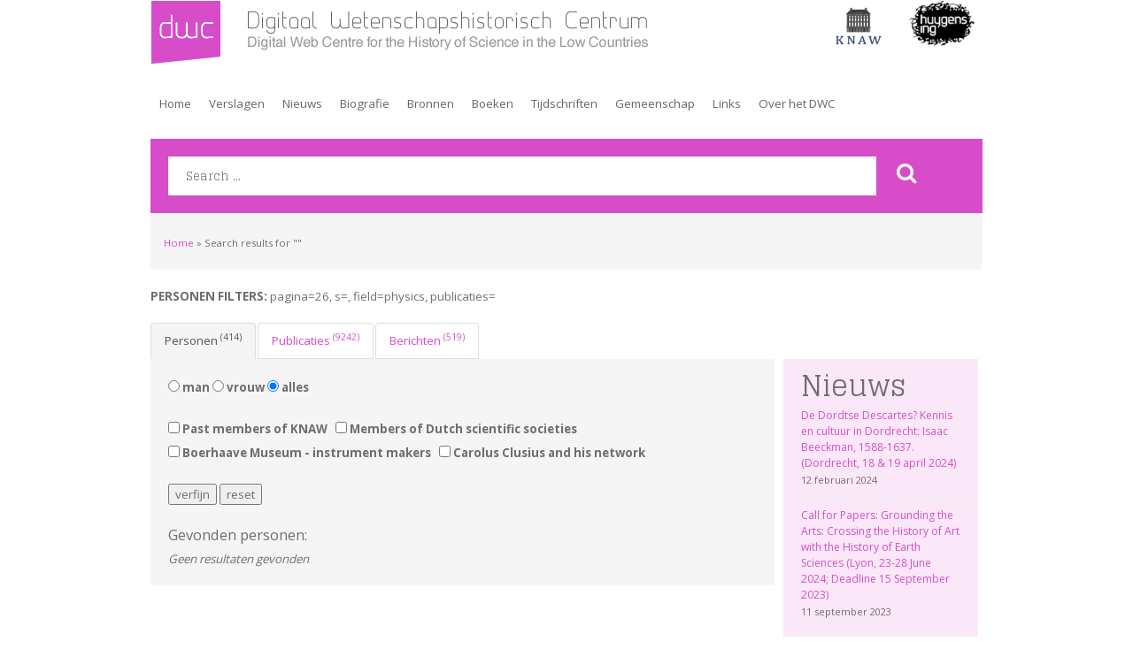

--- FILE ---
content_type: text/html; charset=UTF-8
request_url: https://dwc.knaw.nl/?pagina=26&s=&field=physics&publicaties=
body_size: 16233
content:
<!DOCTYPE html PUBLIC "-//W3C//DTD XHTML 1.0 Transitional//EN" "http://www.w3.org/TR/xhtml1/DTD/xhtml1-transitional.dtd">
<html xmlns="http://www.w3.org/1999/xhtml" lang="nl">
<head>
	<title>  | Zoekresultaten  |  Digitaal Wetenschapshistorisch Centrum</title>
	<meta name="viewport" content="width=device-width">
	<meta http-equiv="Content-Type" content="text/html; charset=UTF-8" />
	<link href="https://dwc.knaw.nl/wp-content/themes/DWC-Bitman/favicon.ico" rel="shortcut icon" type="image/x-icon" />
	
	<!-- jquery -->
	<script src="https://ajax.googleapis.com/ajax/libs/jquery/3.1.1/jquery.min.js"></script>

	<!-- jquery ui-->
	<link rel="stylesheet" href="https://ajax.googleapis.com/ajax/libs/jqueryui/1.12.1/themes/smoothness/jquery-ui.css">
	<script src="https://ajax.googleapis.com/ajax/libs/jqueryui/1.12.1/jquery-ui.min.js"></script>

	<!-- Latest compiled and minified CSS -->
	<link rel="stylesheet" href="https://maxcdn.bootstrapcdn.com/bootstrap/3.3.7/css/bootstrap.min.css" integrity="sha384-BVYiiSIFeK1dGmJRAkycuHAHRg32OmUcww7on3RYdg4Va+PmSTsz/K68vbdEjh4u" crossorigin="anonymous">

	<!-- Latest compiled and minified JavaScript -->
	<script src="https://maxcdn.bootstrapcdn.com/bootstrap/3.3.7/js/bootstrap.min.js" integrity="sha384-Tc5IQib027qvyjSMfHjOMaLkfuWVxZxUPnCJA7l2mCWNIpG9mGCD8wGNIcPD7Txa" crossorigin="anonymous"></script>

	<meta name='robots' content='noindex, follow, max-image-preview:large' />
<link rel='dns-prefetch' href='//s.w.org' />
<link rel="alternate" type="application/rss+xml" title="Digitaal Wetenschapshistorisch Centrum &raquo; zoekresultaten voor &#8220;&#8221;" href="https://dwc.knaw.nl/search/feed/rss2/" />
		<script type="text/javascript">
			window._wpemojiSettings = {"baseUrl":"https:\/\/s.w.org\/images\/core\/emoji\/13.1.0\/72x72\/","ext":".png","svgUrl":"https:\/\/s.w.org\/images\/core\/emoji\/13.1.0\/svg\/","svgExt":".svg","source":{"concatemoji":"https:\/\/dwc.knaw.nl\/wp-includes\/js\/wp-emoji-release.min.js?ver=5.8.2"}};
			!function(e,a,t){var n,r,o,i=a.createElement("canvas"),p=i.getContext&&i.getContext("2d");function s(e,t){var a=String.fromCharCode;p.clearRect(0,0,i.width,i.height),p.fillText(a.apply(this,e),0,0);e=i.toDataURL();return p.clearRect(0,0,i.width,i.height),p.fillText(a.apply(this,t),0,0),e===i.toDataURL()}function c(e){var t=a.createElement("script");t.src=e,t.defer=t.type="text/javascript",a.getElementsByTagName("head")[0].appendChild(t)}for(o=Array("flag","emoji"),t.supports={everything:!0,everythingExceptFlag:!0},r=0;r<o.length;r++)t.supports[o[r]]=function(e){if(!p||!p.fillText)return!1;switch(p.textBaseline="top",p.font="600 32px Arial",e){case"flag":return s([127987,65039,8205,9895,65039],[127987,65039,8203,9895,65039])?!1:!s([55356,56826,55356,56819],[55356,56826,8203,55356,56819])&&!s([55356,57332,56128,56423,56128,56418,56128,56421,56128,56430,56128,56423,56128,56447],[55356,57332,8203,56128,56423,8203,56128,56418,8203,56128,56421,8203,56128,56430,8203,56128,56423,8203,56128,56447]);case"emoji":return!s([10084,65039,8205,55357,56613],[10084,65039,8203,55357,56613])}return!1}(o[r]),t.supports.everything=t.supports.everything&&t.supports[o[r]],"flag"!==o[r]&&(t.supports.everythingExceptFlag=t.supports.everythingExceptFlag&&t.supports[o[r]]);t.supports.everythingExceptFlag=t.supports.everythingExceptFlag&&!t.supports.flag,t.DOMReady=!1,t.readyCallback=function(){t.DOMReady=!0},t.supports.everything||(n=function(){t.readyCallback()},a.addEventListener?(a.addEventListener("DOMContentLoaded",n,!1),e.addEventListener("load",n,!1)):(e.attachEvent("onload",n),a.attachEvent("onreadystatechange",function(){"complete"===a.readyState&&t.readyCallback()})),(n=t.source||{}).concatemoji?c(n.concatemoji):n.wpemoji&&n.twemoji&&(c(n.twemoji),c(n.wpemoji)))}(window,document,window._wpemojiSettings);
		</script>
		<style type="text/css">
img.wp-smiley,
img.emoji {
	display: inline !important;
	border: none !important;
	box-shadow: none !important;
	height: 1em !important;
	width: 1em !important;
	margin: 0 .07em !important;
	vertical-align: -0.1em !important;
	background: none !important;
	padding: 0 !important;
}
</style>
	<link rel='stylesheet' id='wp-block-library-css'  href='https://dwc.knaw.nl/wp-includes/css/dist/block-library/style.min.css?ver=5.8.2' type='text/css' media='all' />
<link rel='stylesheet' id='ctf_styles-css'  href='https://dwc.knaw.nl/wp-content/plugins/custom-twitter-feeds/css/ctf-styles.min.css?ver=1.8.4' type='text/css' media='all' />
<link rel='stylesheet' id='super-rss-reader-css'  href='https://dwc.knaw.nl/wp-content/plugins/super-rss-reader/public/css/style.min.css?ver=4.4.1' type='text/css' media='all' />
<link rel='stylesheet' id='wp-pagenavi-css'  href='https://dwc.knaw.nl/wp-content/plugins/wp-pagenavi/pagenavi-css.css?ver=2.70' type='text/css' media='all' />
<link rel='stylesheet' id='simcal-qtip-css'  href='https://dwc.knaw.nl/wp-content/plugins/google-calendar-events/assets/css/vendor/jquery.qtip.min.css?ver=3.1.36' type='text/css' media='all' />
<link rel='stylesheet' id='simcal-default-calendar-grid-css'  href='https://dwc.knaw.nl/wp-content/plugins/google-calendar-events/assets/css/default-calendar-grid.min.css?ver=3.1.36' type='text/css' media='all' />
<link rel='stylesheet' id='simcal-default-calendar-list-css'  href='https://dwc.knaw.nl/wp-content/plugins/google-calendar-events/assets/css/default-calendar-list.min.css?ver=3.1.36' type='text/css' media='all' />
<script type='text/javascript' src='https://dwc.knaw.nl/wp-includes/js/jquery/jquery.min.js?ver=3.6.0' id='jquery-core-js'></script>
<script type='text/javascript' src='https://dwc.knaw.nl/wp-includes/js/jquery/jquery-migrate.min.js?ver=3.3.2' id='jquery-migrate-js'></script>
<script type='text/javascript' src='https://dwc.knaw.nl/wp-content/plugins/super-rss-reader/public/js/jquery.easy-ticker.min.js?ver=4.4.1' id='jquery-easy-ticker-js'></script>
<script type='text/javascript' src='https://dwc.knaw.nl/wp-content/plugins/super-rss-reader/public/js/script.min.js?ver=4.4.1' id='super-rss-reader-js'></script>
<link rel="https://api.w.org/" href="https://dwc.knaw.nl/wp-json/" /><link rel="EditURI" type="application/rsd+xml" title="RSD" href="https://dwc.knaw.nl/xmlrpc.php?rsd" />
<link rel="wlwmanifest" type="application/wlwmanifest+xml" href="https://dwc.knaw.nl/wp-includes/wlwmanifest.xml" /> 
<meta name="generator" content="WordPress 5.8.2" />

    <script type='text/javascript' language='Javascript'>
      function s_toggleDisplay(his, me, show, hide) {
        if (his.style.display != 'none') {
          his.style.display = 'none';
          me.innerHTML = show;
        } else {
          his.style.display = 'block';
          me.innerHTML = hide;
        }
      }
      </script><!-- Analytics by WP-Statistics v13.2.3 - https://wp-statistics.com/ -->
	<script src="https://use.fontawesome.com/6a6c01c21c.js"></script>
	<link href="https://fonts.googleapis.com/css?family=Glegoo|Open+Sans:400,700" rel="stylesheet">

	<link rel="stylesheet" type="text/css" media="all" href="https://dwc.knaw.nl/wp-content/themes/DWC-Bitman/style.css" />

	<script> 

		function show_header(){

			var windowwidth = $(window).innerWidth();
			console.log("windowwidth=" + windowwidth);
			var template = 'https://dwc.knaw.nl/wp-content/themes/DWC-Bitman';
			console.log("template=" + template);
			var pagesrt = '';
			console.log("pagesrt=" + pagesrt);

		if(windowwidth <= 768){

			var imgurl = template + '/images/dwc-mobiel' + pagesrt + '.png';
			console.log("url=" + imgurl); 
			
			$("#headerimage").attr("src", imgurl);

		} else { 

			var imgurl = template + '/images/dwc-head' + pagesrt + '.png';
			console.log("url=" + imgurl);

			$("#headerimage").attr("src", imgurl);
		}

		}

		$(document).ready(function() {

			show_header();

			$(window).resize(function() {
				show_header();
			});

		});


	</script>


</head>
<script type="text/javascript">

  var _gaq = _gaq || [];
  _gaq.push(['_setAccount', 'UA-3962916-6']);
  _gaq.push(['_trackPageview']);

  (function() {
    var ga = document.createElement('script'); ga.type = 'text/javascript'; ga.async = true;
    ga.src = ('https:' == document.location.protocol ? 'https://ssl' : 'http://www') + '.google-analytics.com/ga.js';
    var s = document.getElementsByTagName('script')[0]; s.parentNode.insertBefore(ga, s);
  })();

</script>
<body class="search search-results">
<!-- Google Tag Manager -->
<noscript><iframe src="//www.googletagmanager.com/ns.html?id=GTM-M2KQR4"
height="0" width="0" style="display:none;visibility:hidden"></iframe></noscript>
<script>(function(w,d,s,l,i){w[l]=w[l]||[];w[l].push({'gtm.start':
new Date().getTime(),event:'gtm.js'});var f=d.getElementsByTagName(s)[0],
j=d.createElement(s),dl=l!='dataLayer'?'&l='+l:'';j.async=true;j.src=
'//www.googletagmanager.com/gtm.js?id='+i+dl;f.parentNode.insertBefore(j,f);
})(window,document,'script','dataLayer','GTM-M2KQR4');</script>
<!-- End Google Tag Manager -->

	<div class="wrapper container" >
		<div class="header">
						<h2 class="logo"><a href="https://dwc.knaw.nl/" title="Digitaal Wetenschapshistorisch Centrum">

			<img id="headerimage" src="https://dwc.knaw.nl/wp-content/themes/DWC-Bitman/images/dwc-head.png" class="img-responsive"  />

			</a></h2>
			<ul>
				<li class="knaw"><a href="http://www.knaw.nl"><span>KNAW</span></a></li>
				<li class="huygensIng"><a href="http://www.huygens.knaw.nl"><span>Huygens ING</span></a></li>
			</ul>

			<div class="clear"></div>
		</div><!-- /header -->

		<div class="nav">
			<ul class="mainNav">
				<li class="page_item page-item-2597"><a href="https://dwc.knaw.nl/"><script>var scriptTag=document.getElementsByTagName("script");scriptTag=scriptTag[scriptTag.length-1];if(scriptTag.parentNode.href)if(scriptTag.parentNode.href.slice(-1)=="#")document.write("<span onclick=\"return false\">")</script>Home<script>var scriptTag=document.getElementsByTagName("script");scriptTag=scriptTag[scriptTag.length-1];if(scriptTag.parentNode.href)if(scriptTag.parentNode.href.slice(-1)=="#")document.write("</span>")</script></a></li>
<li class="page_item page-item-8007"><a href="https://dwc.knaw.nl/verslagen/"><script>var scriptTag=document.getElementsByTagName("script");scriptTag=scriptTag[scriptTag.length-1];if(scriptTag.parentNode.href)if(scriptTag.parentNode.href.slice(-1)=="#")document.write("<span onclick=\"return false\">")</script>Verslagen<script>var scriptTag=document.getElementsByTagName("script");scriptTag=scriptTag[scriptTag.length-1];if(scriptTag.parentNode.href)if(scriptTag.parentNode.href.slice(-1)=="#")document.write("</span>")</script></a></li>
<li class="page_item page-item-48"><a href="https://dwc.knaw.nl/nieuws/"><script>var scriptTag=document.getElementsByTagName("script");scriptTag=scriptTag[scriptTag.length-1];if(scriptTag.parentNode.href)if(scriptTag.parentNode.href.slice(-1)=="#")document.write("<span onclick=\"return false\">")</script>Nieuws<script>var scriptTag=document.getElementsByTagName("script");scriptTag=scriptTag[scriptTag.length-1];if(scriptTag.parentNode.href)if(scriptTag.parentNode.href.slice(-1)=="#")document.write("</span>")</script></a></li>
<li class="page_item page-item-2225 page_item_has_children"><a href="#"><script>var scriptTag=document.getElementsByTagName("script");scriptTag=scriptTag[scriptTag.length-1];if(scriptTag.parentNode.href)if(scriptTag.parentNode.href.slice(-1)=="#")document.write("<span onclick=\"return false\">")</script>Biografie<script>var scriptTag=document.getElementsByTagName("script");scriptTag=scriptTag[scriptTag.length-1];if(scriptTag.parentNode.href)if(scriptTag.parentNode.href.slice(-1)=="#")document.write("</span>")</script></a>
<ul class='children'>
	<li class="page_item page-item-12304"><a href="https://dwc.knaw.nl/biografie/biografieen-op-het-dwc/"><script>var scriptTag=document.getElementsByTagName("script");scriptTag=scriptTag[scriptTag.length-1];if(scriptTag.parentNode.href)if(scriptTag.parentNode.href.slice(-1)=="#")document.write("<span onclick=\"return false\">")</script>Biografieën op het DWC<script>var scriptTag=document.getElementsByTagName("script");scriptTag=scriptTag[scriptTag.length-1];if(scriptTag.parentNode.href)if(scriptTag.parentNode.href.slice(-1)=="#")document.write("</span>")</script></a></li>
	<li class="page_item page-item-7147"><a href="https://dwc.knaw.nl/biografie/resultaten/"><script>var scriptTag=document.getElementsByTagName("script");scriptTag=scriptTag[scriptTag.length-1];if(scriptTag.parentNode.href)if(scriptTag.parentNode.href.slice(-1)=="#")document.write("<span onclick=\"return false\">")</script>Resultaten<script>var scriptTag=document.getElementsByTagName("script");scriptTag=scriptTag[scriptTag.length-1];if(scriptTag.parentNode.href)if(scriptTag.parentNode.href.slice(-1)=="#")document.write("</span>")</script></a></li>
	<li class="page_item page-item-12307"><a href="https://dwc.knaw.nl/biografie/knaw-historisch-ledenbestand/"><script>var scriptTag=document.getElementsByTagName("script");scriptTag=scriptTag[scriptTag.length-1];if(scriptTag.parentNode.href)if(scriptTag.parentNode.href.slice(-1)=="#")document.write("<span onclick=\"return false\">")</script>KNAW Historisch Ledenbestand<script>var scriptTag=document.getElementsByTagName("script");scriptTag=scriptTag[scriptTag.length-1];if(scriptTag.parentNode.href)if(scriptTag.parentNode.href.slice(-1)=="#")document.write("</span>")</script></a></li>
	<li class="page_item page-item-12312"><a href="https://dwc.knaw.nl/biografie/wetenschappelijke-instrumentmakers-in-de-nederlanden/"><script>var scriptTag=document.getElementsByTagName("script");scriptTag=scriptTag[scriptTag.length-1];if(scriptTag.parentNode.href)if(scriptTag.parentNode.href.slice(-1)=="#")document.write("<span onclick=\"return false\">")</script>Wetenschappelijke instrumentmakers in de Nederlanden<script>var scriptTag=document.getElementsByTagName("script");scriptTag=scriptTag[scriptTag.length-1];if(scriptTag.parentNode.href)if(scriptTag.parentNode.href.slice(-1)=="#")document.write("</span>")</script></a></li>
	<li class="page_item page-item-12316"><a href="https://dwc.knaw.nl/biografie/leden-van-nederlandse-geleerde-genootschappen/"><script>var scriptTag=document.getElementsByTagName("script");scriptTag=scriptTag[scriptTag.length-1];if(scriptTag.parentNode.href)if(scriptTag.parentNode.href.slice(-1)=="#")document.write("<span onclick=\"return false\">")</script>Leden van Nederlandse geleerde genootschappen<script>var scriptTag=document.getElementsByTagName("script");scriptTag=scriptTag[scriptTag.length-1];if(scriptTag.parentNode.href)if(scriptTag.parentNode.href.slice(-1)=="#")document.write("</span>")</script></a></li>
	<li class="page_item page-item-12314"><a href="https://dwc.knaw.nl/biografie/carolus-clusius-en-zijn-netwerk/"><script>var scriptTag=document.getElementsByTagName("script");scriptTag=scriptTag[scriptTag.length-1];if(scriptTag.parentNode.href)if(scriptTag.parentNode.href.slice(-1)=="#")document.write("<span onclick=\"return false\">")</script>Carolus Clusius en zijn netwerk<script>var scriptTag=document.getElementsByTagName("script");scriptTag=scriptTag[scriptTag.length-1];if(scriptTag.parentNode.href)if(scriptTag.parentNode.href.slice(-1)=="#")document.write("</span>")</script></a></li>
	<li class="page_item page-item-51"><a href="https://dwc.knaw.nl/biografie/berkelbio/"><script>var scriptTag=document.getElementsByTagName("script");scriptTag=scriptTag[scriptTag.length-1];if(scriptTag.parentNode.href)if(scriptTag.parentNode.href.slice(-1)=="#")document.write("<span onclick=\"return false\">")</script>Biografieën uit A History of Science in the Netherlands (Brill)<script>var scriptTag=document.getElementsByTagName("script");scriptTag=scriptTag[scriptTag.length-1];if(scriptTag.parentNode.href)if(scriptTag.parentNode.href.slice(-1)=="#")document.write("</span>")</script></a></li>
	<li class="page_item page-item-54"><a href="https://dwc.knaw.nl/biografie/nederlandse-wiskundigen/"><script>var scriptTag=document.getElementsByTagName("script");scriptTag=scriptTag[scriptTag.length-1];if(scriptTag.parentNode.href)if(scriptTag.parentNode.href.slice(-1)=="#")document.write("<span onclick=\"return false\">")</script>Nederlandse wiskundigen<script>var scriptTag=document.getElementsByTagName("script");scriptTag=scriptTag[scriptTag.length-1];if(scriptTag.parentNode.href)if(scriptTag.parentNode.href.slice(-1)=="#")document.write("</span>")</script></a></li>
	<li class="page_item page-item-56"><a href="https://dwc.knaw.nl/biografie/humbio/"><script>var scriptTag=document.getElementsByTagName("script");scriptTag=scriptTag[scriptTag.length-1];if(scriptTag.parentNode.href)if(scriptTag.parentNode.href.slice(-1)=="#")document.write("<span onclick=\"return false\">")</script>Nederlandse humanisten<script>var scriptTag=document.getElementsByTagName("script");scriptTag=scriptTag[scriptTag.length-1];if(scriptTag.parentNode.href)if(scriptTag.parentNode.href.slice(-1)=="#")document.write("</span>")</script></a></li>
</ul>
</li>
<li class="page_item page-item-2226 page_item_has_children"><a href="#"><script>var scriptTag=document.getElementsByTagName("script");scriptTag=scriptTag[scriptTag.length-1];if(scriptTag.parentNode.href)if(scriptTag.parentNode.href.slice(-1)=="#")document.write("<span onclick=\"return false\">")</script>Bronnen<script>var scriptTag=document.getElementsByTagName("script");scriptTag=scriptTag[scriptTag.length-1];if(scriptTag.parentNode.href)if(scriptTag.parentNode.href.slice(-1)=="#")document.write("</span>")</script></a>
<ul class='children'>
	<li class="page_item page-item-198"><a href="https://dwc.knaw.nl/toegangen/digital-library-knaw/"><script>var scriptTag=document.getElementsByTagName("script");scriptTag=scriptTag[scriptTag.length-1];if(scriptTag.parentNode.href)if(scriptTag.parentNode.href.slice(-1)=="#")document.write("<span onclick=\"return false\">")</script>KNAW Digital Library<script>var scriptTag=document.getElementsByTagName("script");scriptTag=scriptTag[scriptTag.length-1];if(scriptTag.parentNode.href)if(scriptTag.parentNode.href.slice(-1)=="#")document.write("</span>")</script></a></li>
	<li class="page_item page-item-2253"><a href="https://dwc.knaw.nl/toegangen/knaw-overige-publicaties/"><script>var scriptTag=document.getElementsByTagName("script");scriptTag=scriptTag[scriptTag.length-1];if(scriptTag.parentNode.href)if(scriptTag.parentNode.href.slice(-1)=="#")document.write("<span onclick=\"return false\">")</script>KNAW Overige publicaties<script>var scriptTag=document.getElementsByTagName("script");scriptTag=scriptTag[scriptTag.length-1];if(scriptTag.parentNode.href)if(scriptTag.parentNode.href.slice(-1)=="#")document.write("</span>")</script></a></li>
	<li class="page_item page-item-5338"><a href="https://dwc.knaw.nl/toegangen/ckcc-circulation-of-knowledge-and-learned-practices-in-the-17th-century-dutch-republic/"><script>var scriptTag=document.getElementsByTagName("script");scriptTag=scriptTag[scriptTag.length-1];if(scriptTag.parentNode.href)if(scriptTag.parentNode.href.slice(-1)=="#")document.write("<span onclick=\"return false\">")</script>CKCC &#8211; Virtual Research Environment<script>var scriptTag=document.getElementsByTagName("script");scriptTag=scriptTag[scriptTag.length-1];if(scriptTag.parentNode.href)if(scriptTag.parentNode.href.slice(-1)=="#")document.write("</span>")</script></a></li>
	<li class="page_item page-item-218"><a href="https://dwc.knaw.nl/toegangen/illustratiedatabanken/"><script>var scriptTag=document.getElementsByTagName("script");scriptTag=scriptTag[scriptTag.length-1];if(scriptTag.parentNode.href)if(scriptTag.parentNode.href.slice(-1)=="#")document.write("<span onclick=\"return false\">")</script>Illustraties<script>var scriptTag=document.getElementsByTagName("script");scriptTag=scriptTag[scriptTag.length-1];if(scriptTag.parentNode.href)if(scriptTag.parentNode.href.slice(-1)=="#")document.write("</span>")</script></a></li>
	<li class="page_item page-item-221"><a href="https://dwc.knaw.nl/toegangen/wetenschappelijke-instrumenten-en-objecten/"><script>var scriptTag=document.getElementsByTagName("script");scriptTag=scriptTag[scriptTag.length-1];if(scriptTag.parentNode.href)if(scriptTag.parentNode.href.slice(-1)=="#")document.write("<span onclick=\"return false\">")</script>Wetenschappelijke instrumenten en objecten<script>var scriptTag=document.getElementsByTagName("script");scriptTag=scriptTag[scriptTag.length-1];if(scriptTag.parentNode.href)if(scriptTag.parentNode.href.slice(-1)=="#")document.write("</span>")</script></a></li>
	<li class="page_item page-item-68 page_item_has_children"><a href="https://dwc.knaw.nl/toegangen/eenheden/"><script>var scriptTag=document.getElementsByTagName("script");scriptTag=scriptTag[scriptTag.length-1];if(scriptTag.parentNode.href)if(scriptTag.parentNode.href.slice(-1)=="#")document.write("<span onclick=\"return false\">")</script>Historische eenheden<script>var scriptTag=document.getElementsByTagName("script");scriptTag=scriptTag[scriptTag.length-1];if(scriptTag.parentNode.href)if(scriptTag.parentNode.href.slice(-1)=="#")document.write("</span>")</script></a>
	<ul class='children'>
		<li class="page_item page-item-285"><a href="https://dwc.knaw.nl/toegangen/eenheden/lengtematen/"><script>var scriptTag=document.getElementsByTagName("script");scriptTag=scriptTag[scriptTag.length-1];if(scriptTag.parentNode.href)if(scriptTag.parentNode.href.slice(-1)=="#")document.write("<span onclick=\"return false\">")</script>Lengtematen<script>var scriptTag=document.getElementsByTagName("script");scriptTag=scriptTag[scriptTag.length-1];if(scriptTag.parentNode.href)if(scriptTag.parentNode.href.slice(-1)=="#")document.write("</span>")</script></a></li>
		<li class="page_item page-item-287"><a href="https://dwc.knaw.nl/toegangen/eenheden/gewichtsmaten/"><script>var scriptTag=document.getElementsByTagName("script");scriptTag=scriptTag[scriptTag.length-1];if(scriptTag.parentNode.href)if(scriptTag.parentNode.href.slice(-1)=="#")document.write("<span onclick=\"return false\">")</script>Gewichtsmaten<script>var scriptTag=document.getElementsByTagName("script");scriptTag=scriptTag[scriptTag.length-1];if(scriptTag.parentNode.href)if(scriptTag.parentNode.href.slice(-1)=="#")document.write("</span>")</script></a></li>
		<li class="page_item page-item-293"><a href="https://dwc.knaw.nl/toegangen/eenheden/kalender-en-tijdrekening/"><script>var scriptTag=document.getElementsByTagName("script");scriptTag=scriptTag[scriptTag.length-1];if(scriptTag.parentNode.href)if(scriptTag.parentNode.href.slice(-1)=="#")document.write("<span onclick=\"return false\">")</script>Kalender en tijdrekening<script>var scriptTag=document.getElementsByTagName("script");scriptTag=scriptTag[scriptTag.length-1];if(scriptTag.parentNode.href)if(scriptTag.parentNode.href.slice(-1)=="#")document.write("</span>")</script></a></li>
		<li class="page_item page-item-290"><a href="https://dwc.knaw.nl/toegangen/eenheden/geld-en-munten/"><script>var scriptTag=document.getElementsByTagName("script");scriptTag=scriptTag[scriptTag.length-1];if(scriptTag.parentNode.href)if(scriptTag.parentNode.href.slice(-1)=="#")document.write("<span onclick=\"return false\">")</script>Geld en munten<script>var scriptTag=document.getElementsByTagName("script");scriptTag=scriptTag[scriptTag.length-1];if(scriptTag.parentNode.href)if(scriptTag.parentNode.href.slice(-1)=="#")document.write("</span>")</script></a></li>
		<li class="page_item page-item-295"><a href="https://dwc.knaw.nl/toegangen/eenheden/literatuur/"><script>var scriptTag=document.getElementsByTagName("script");scriptTag=scriptTag[scriptTag.length-1];if(scriptTag.parentNode.href)if(scriptTag.parentNode.href.slice(-1)=="#")document.write("<span onclick=\"return false\">")</script>Literatuur<script>var scriptTag=document.getElementsByTagName("script");scriptTag=scriptTag[scriptTag.length-1];if(scriptTag.parentNode.href)if(scriptTag.parentNode.href.slice(-1)=="#")document.write("</span>")</script></a></li>
	</ul>
</li>
</ul>
</li>
<li class="page_item page-item-2265 page_item_has_children"><a href="#"><script>var scriptTag=document.getElementsByTagName("script");scriptTag=scriptTag[scriptTag.length-1];if(scriptTag.parentNode.href)if(scriptTag.parentNode.href.slice(-1)=="#")document.write("<span onclick=\"return false\">")</script>Boeken<script>var scriptTag=document.getElementsByTagName("script");scriptTag=scriptTag[scriptTag.length-1];if(scriptTag.parentNode.href)if(scriptTag.parentNode.href.slice(-1)=="#")document.write("</span>")</script></a>
<ul class='children'>
	<li class="page_item page-item-202"><a href="https://dwc.knaw.nl/literatuur/boekenreeks-history-of-science-and-scholarship-in-the-netherlands/"><script>var scriptTag=document.getElementsByTagName("script");scriptTag=scriptTag[scriptTag.length-1];if(scriptTag.parentNode.href)if(scriptTag.parentNode.href.slice(-1)=="#")document.write("<span onclick=\"return false\">")</script>History of Science and Scholarship in the Netherlands<script>var scriptTag=document.getElementsByTagName("script");scriptTag=scriptTag[scriptTag.length-1];if(scriptTag.parentNode.href)if(scriptTag.parentNode.href.slice(-1)=="#")document.write("</span>")</script></a></li>
	<li class="page_item page-item-208"><a href="https://dwc.knaw.nl/literatuur/tools-sources/"><script>var scriptTag=document.getElementsByTagName("script");scriptTag=scriptTag[scriptTag.length-1];if(scriptTag.parentNode.href)if(scriptTag.parentNode.href.slice(-1)=="#")document.write("<span onclick=\"return false\">")</script>Tools and Sources<script>var scriptTag=document.getElementsByTagName("script");scriptTag=scriptTag[scriptTag.length-1];if(scriptTag.parentNode.href)if(scriptTag.parentNode.href.slice(-1)=="#")document.write("</span>")</script></a></li>
	<li class="page_item page-item-1253"><a href="https://dwc.knaw.nl/literatuur/boeken-over-de-geschiedenis-van-de-knaw/"><script>var scriptTag=document.getElementsByTagName("script");scriptTag=scriptTag[scriptTag.length-1];if(scriptTag.parentNode.href)if(scriptTag.parentNode.href.slice(-1)=="#")document.write("<span onclick=\"return false\">")</script>Boeken over de geschiedenis van de KNAW<script>var scriptTag=document.getElementsByTagName("script");scriptTag=scriptTag[scriptTag.length-1];if(scriptTag.parentNode.href)if(scriptTag.parentNode.href.slice(-1)=="#")document.write("</span>")</script></a></li>
	<li class="page_item page-item-1479"><a href="https://dwc.knaw.nl/literatuur/diverse-online-publicaties/"><script>var scriptTag=document.getElementsByTagName("script");scriptTag=scriptTag[scriptTag.length-1];if(scriptTag.parentNode.href)if(scriptTag.parentNode.href.slice(-1)=="#")document.write("<span onclick=\"return false\">")</script>Historische publicaties<script>var scriptTag=document.getElementsByTagName("script");scriptTag=scriptTag[scriptTag.length-1];if(scriptTag.parentNode.href)if(scriptTag.parentNode.href.slice(-1)=="#")document.write("</span>")</script></a></li>
	<li class="page_item page-item-12215"><a href="https://dwc.knaw.nl/literatuur/monografieen/"><script>var scriptTag=document.getElementsByTagName("script");scriptTag=scriptTag[scriptTag.length-1];if(scriptTag.parentNode.href)if(scriptTag.parentNode.href.slice(-1)=="#")document.write("<span onclick=\"return false\">")</script>Monografieën<script>var scriptTag=document.getElementsByTagName("script");scriptTag=scriptTag[scriptTag.length-1];if(scriptTag.parentNode.href)if(scriptTag.parentNode.href.slice(-1)=="#")document.write("</span>")</script></a></li>
	<li class="page_item page-item-12223"><a href="https://dwc.knaw.nl/literatuur/overige-publicaties/"><script>var scriptTag=document.getElementsByTagName("script");scriptTag=scriptTag[scriptTag.length-1];if(scriptTag.parentNode.href)if(scriptTag.parentNode.href.slice(-1)=="#")document.write("<span onclick=\"return false\">")</script>Overige publicaties<script>var scriptTag=document.getElementsByTagName("script");scriptTag=scriptTag[scriptTag.length-1];if(scriptTag.parentNode.href)if(scriptTag.parentNode.href.slice(-1)=="#")document.write("</span>")</script></a></li>
</ul>
</li>
<li class="page_item page-item-11787 page_item_has_children"><a href="https://dwc.diginfra.net/tijdschriften/studium/"><script>var scriptTag=document.getElementsByTagName("script");scriptTag=scriptTag[scriptTag.length-1];if(scriptTag.parentNode.href)if(scriptTag.parentNode.href.slice(-1)=="#")document.write("<span onclick=\"return false\">")</script>Tijdschriften<script>var scriptTag=document.getElementsByTagName("script");scriptTag=scriptTag[scriptTag.length-1];if(scriptTag.parentNode.href)if(scriptTag.parentNode.href.slice(-1)=="#")document.write("</span>")</script></a>
<ul class='children'>
	<li class="page_item page-item-11888"><a href="https://dwc.knaw.nl/tijdschriften/wonderkamer-2020/"><script>var scriptTag=document.getElementsByTagName("script");scriptTag=scriptTag[scriptTag.length-1];if(scriptTag.parentNode.href)if(scriptTag.parentNode.href.slice(-1)=="#")document.write("<span onclick=\"return false\">")</script>Wonderkamer (2020-)<script>var scriptTag=document.getElementsByTagName("script");scriptTag=scriptTag[scriptTag.length-1];if(scriptTag.parentNode.href)if(scriptTag.parentNode.href.slice(-1)=="#")document.write("</span>")</script></a></li>
	<li class="page_item page-item-11789"><a href="https://dwc.knaw.nl/tijdschriften/studium/"><script>var scriptTag=document.getElementsByTagName("script");scriptTag=scriptTag[scriptTag.length-1];if(scriptTag.parentNode.href)if(scriptTag.parentNode.href.slice(-1)=="#")document.write("<span onclick=\"return false\">")</script>Studium (2008 &#8211; 2019)<script>var scriptTag=document.getElementsByTagName("script");scriptTag=scriptTag[scriptTag.length-1];if(scriptTag.parentNode.href)if(scriptTag.parentNode.href.slice(-1)=="#")document.write("</span>")</script></a></li>
	<li class="page_item page-item-11791"><a href="https://dwc.knaw.nl/tijdschriften/journal-for-the-history-of-knowledge/"><script>var scriptTag=document.getElementsByTagName("script");scriptTag=scriptTag[scriptTag.length-1];if(scriptTag.parentNode.href)if(scriptTag.parentNode.href.slice(-1)=="#")document.write("<span onclick=\"return false\">")</script>Journal for the History of Knowledge (2020 -)<script>var scriptTag=document.getElementsByTagName("script");scriptTag=scriptTag[scriptTag.length-1];if(scriptTag.parentNode.href)if(scriptTag.parentNode.href.slice(-1)=="#")document.write("</span>")</script></a></li>
	<li class="page_item page-item-11797"><a href="https://dwc.knaw.nl/tijdschriften/scientiarium-historia-1990-2006/"><script>var scriptTag=document.getElementsByTagName("script");scriptTag=scriptTag[scriptTag.length-1];if(scriptTag.parentNode.href)if(scriptTag.parentNode.href.slice(-1)=="#")document.write("<span onclick=\"return false\">")</script>Scientiarium Historia (1990-2006)<script>var scriptTag=document.getElementsByTagName("script");scriptTag=scriptTag[scriptTag.length-1];if(scriptTag.parentNode.href)if(scriptTag.parentNode.href.slice(-1)=="#")document.write("</span>")</script></a></li>
	<li class="page_item page-item-11793"><a href="https://dwc.knaw.nl/tijdschriften/gewina-1978-2007/"><script>var scriptTag=document.getElementsByTagName("script");scriptTag=scriptTag[scriptTag.length-1];if(scriptTag.parentNode.href)if(scriptTag.parentNode.href.slice(-1)=="#")document.write("<span onclick=\"return false\">")</script>Gewina (1978-2007)<script>var scriptTag=document.getElementsByTagName("script");scriptTag=scriptTag[scriptTag.length-1];if(scriptTag.parentNode.href)if(scriptTag.parentNode.href.slice(-1)=="#")document.write("</span>")</script></a></li>
	<li class="page_item page-item-11801"><a href="https://dwc.knaw.nl/tijdschriften/tractrix-1989-1993/"><script>var scriptTag=document.getElementsByTagName("script");scriptTag=scriptTag[scriptTag.length-1];if(scriptTag.parentNode.href)if(scriptTag.parentNode.href.slice(-1)=="#")document.write("<span onclick=\"return false\">")</script>Tractrix (1989-1993)<script>var scriptTag=document.getElementsByTagName("script");scriptTag=scriptTag[scriptTag.length-1];if(scriptTag.parentNode.href)if(scriptTag.parentNode.href.slice(-1)=="#")document.write("</span>")</script></a></li>
	<li class="page_item page-item-4442"><a href="https://dwc.knaw.nl/tijdschriften/tijdschriften/"><script>var scriptTag=document.getElementsByTagName("script");scriptTag=scriptTag[scriptTag.length-1];if(scriptTag.parentNode.href)if(scriptTag.parentNode.href.slice(-1)=="#")document.write("<span onclick=\"return false\">")</script>Internationale tijdschriften<script>var scriptTag=document.getElementsByTagName("script");scriptTag=scriptTag[scriptTag.length-1];if(scriptTag.parentNode.href)if(scriptTag.parentNode.href.slice(-1)=="#")document.write("</span>")</script></a></li>
</ul>
</li>
<li class="page_item page-item-4303 page_item_has_children"><a href="#"><script>var scriptTag=document.getElementsByTagName("script");scriptTag=scriptTag[scriptTag.length-1];if(scriptTag.parentNode.href)if(scriptTag.parentNode.href.slice(-1)=="#")document.write("<span onclick=\"return false\">")</script>Gemeenschap<script>var scriptTag=document.getElementsByTagName("script");scriptTag=scriptTag[scriptTag.length-1];if(scriptTag.parentNode.href)if(scriptTag.parentNode.href.slice(-1)=="#")document.write("</span>")</script></a>
<ul class='children'>
	<li class="page_item page-item-2229"><a href="https://dwc.knaw.nl/gemeenschap/gewina/"><script>var scriptTag=document.getElementsByTagName("script");scriptTag=scriptTag[scriptTag.length-1];if(scriptTag.parentNode.href)if(scriptTag.parentNode.href.slice(-1)=="#")document.write("<span onclick=\"return false\">")</script>Gewina<script>var scriptTag=document.getElementsByTagName("script");scriptTag=scriptTag[scriptTag.length-1];if(scriptTag.parentNode.href)if(scriptTag.parentNode.href.slice(-1)=="#")document.write("</span>")</script></a></li>
	<li class="page_item page-item-12229"><a href="https://dwc.knaw.nl/gemeenschap/bestor/"><script>var scriptTag=document.getElementsByTagName("script");scriptTag=scriptTag[scriptTag.length-1];if(scriptTag.parentNode.href)if(scriptTag.parentNode.href.slice(-1)=="#")document.write("<span onclick=\"return false\">")</script>Bestor<script>var scriptTag=document.getElementsByTagName("script");scriptTag=scriptTag[scriptTag.length-1];if(scriptTag.parentNode.href)if(scriptTag.parentNode.href.slice(-1)=="#")document.write("</span>")</script></a></li>
	<li class="page_item page-item-12233"><a href="https://dwc.knaw.nl/gemeenschap/chemie-historische-groep/"><script>var scriptTag=document.getElementsByTagName("script");scriptTag=scriptTag[scriptTag.length-1];if(scriptTag.parentNode.href)if(scriptTag.parentNode.href.slice(-1)=="#")document.write("<span onclick=\"return false\">")</script>Chemie Historische Groep<script>var scriptTag=document.getElementsByTagName("script");scriptTag=scriptTag[scriptTag.length-1];if(scriptTag.parentNode.href)if(scriptTag.parentNode.href.slice(-1)=="#")document.write("</span>")</script></a></li>
	<li class="page_item page-item-4341"><a href="https://dwc.knaw.nl/gemeenschap/descartes-centre-voor-wetenschapsgeschiedenis-en-wetenschapsfilosofie/"><script>var scriptTag=document.getElementsByTagName("script");scriptTag=scriptTag[scriptTag.length-1];if(scriptTag.parentNode.href)if(scriptTag.parentNode.href.slice(-1)=="#")document.write("<span onclick=\"return false\">")</script>Descartes Centre<script>var scriptTag=document.getElementsByTagName("script");scriptTag=scriptTag[scriptTag.length-1];if(scriptTag.parentNode.href)if(scriptTag.parentNode.href.slice(-1)=="#")document.write("</span>")</script></a></li>
	<li class="page_item page-item-4346"><a href="https://dwc.knaw.nl/gemeenschap/federatie-industrieel-erfgoed-nederland-fien/"><script>var scriptTag=document.getElementsByTagName("script");scriptTag=scriptTag[scriptTag.length-1];if(scriptTag.parentNode.href)if(scriptTag.parentNode.href.slice(-1)=="#")document.write("<span onclick=\"return false\">")</script>Federatie Industrieel Erfgoed Nederland<script>var scriptTag=document.getElementsByTagName("script");scriptTag=scriptTag[scriptTag.length-1];if(scriptTag.parentNode.href)if(scriptTag.parentNode.href.slice(-1)=="#")document.write("</span>")</script></a></li>
	<li class="page_item page-item-4355"><a href="https://dwc.knaw.nl/gemeenschap/lipss-leuven-interdisciplinary-platform-for-the-study-of-the-sciences/"><script>var scriptTag=document.getElementsByTagName("script");scriptTag=scriptTag[scriptTag.length-1];if(scriptTag.parentNode.href)if(scriptTag.parentNode.href.slice(-1)=="#")document.write("<span onclick=\"return false\">")</script>LIPSS &#8211; Leuven Interdisciplinary Platform for the Study of the Sciences<script>var scriptTag=document.getElementsByTagName("script");scriptTag=scriptTag[scriptTag.length-1];if(scriptTag.parentNode.href)if(scriptTag.parentNode.href.slice(-1)=="#")document.write("</span>")</script></a></li>
	<li class="page_item page-item-4433"><a href="https://dwc.knaw.nl/gemeenschap/nederlandse-vereniging-van-wetenschapsfilosofie/"><script>var scriptTag=document.getElementsByTagName("script");scriptTag=scriptTag[scriptTag.length-1];if(scriptTag.parentNode.href)if(scriptTag.parentNode.href.slice(-1)=="#")document.write("<span onclick=\"return false\">")</script>Nederlandse Vereniging van Wetenschapsfilosofie<script>var scriptTag=document.getElementsByTagName("script");scriptTag=scriptTag[scriptTag.length-1];if(scriptTag.parentNode.href)if(scriptTag.parentNode.href.slice(-1)=="#")document.write("</span>")</script></a></li>
	<li class="page_item page-item-4306"><a href="https://dwc.knaw.nl/gemeenschap/netwerk-medische-geschiedenis/"><script>var scriptTag=document.getElementsByTagName("script");scriptTag=scriptTag[scriptTag.length-1];if(scriptTag.parentNode.href)if(scriptTag.parentNode.href.slice(-1)=="#")document.write("<span onclick=\"return false\">")</script>Netwerk medische geschiedenis<script>var scriptTag=document.getElementsByTagName("script");scriptTag=scriptTag[scriptTag.length-1];if(scriptTag.parentNode.href)if(scriptTag.parentNode.href.slice(-1)=="#")document.write("</span>")</script></a></li>
	<li class="page_item page-item-12241"><a href="https://dwc.knaw.nl/gemeenschap/sarton/"><script>var scriptTag=document.getElementsByTagName("script");scriptTag=scriptTag[scriptTag.length-1];if(scriptTag.parentNode.href)if(scriptTag.parentNode.href.slice(-1)=="#")document.write("<span onclick=\"return false\">")</script>Sarton Centrum voor Wetenschapsgeschiedenis – Universiteit van Gent<script>var scriptTag=document.getElementsByTagName("script");scriptTag=scriptTag[scriptTag.length-1];if(scriptTag.parentNode.href)if(scriptTag.parentNode.href.slice(-1)=="#")document.write("</span>")</script></a></li>
	<li class="page_item page-item-6712"><a href="https://dwc.knaw.nl/gemeenschap/stichting-academisch-erfgoed/"><script>var scriptTag=document.getElementsByTagName("script");scriptTag=scriptTag[scriptTag.length-1];if(scriptTag.parentNode.href)if(scriptTag.parentNode.href.slice(-1)=="#")document.write("<span onclick=\"return false\">")</script>Stichting Academisch Erfgoed<script>var scriptTag=document.getElementsByTagName("script");scriptTag=scriptTag[scriptTag.length-1];if(scriptTag.parentNode.href)if(scriptTag.parentNode.href.slice(-1)=="#")document.write("</span>")</script></a></li>
	<li class="page_item page-item-4317"><a href="https://dwc.knaw.nl/gemeenschap/stichting-historia-medicinae/"><script>var scriptTag=document.getElementsByTagName("script");scriptTag=scriptTag[scriptTag.length-1];if(scriptTag.parentNode.href)if(scriptTag.parentNode.href.slice(-1)=="#")document.write("<span onclick=\"return false\">")</script>Stichting Historia Medicinae<script>var scriptTag=document.getElementsByTagName("script");scriptTag=scriptTag[scriptTag.length-1];if(scriptTag.parentNode.href)if(scriptTag.parentNode.href.slice(-1)=="#")document.write("</span>")</script></a></li>
	<li class="page_item page-item-4344"><a href="https://dwc.knaw.nl/gemeenschap/stichting-historie-der-techniek/"><script>var scriptTag=document.getElementsByTagName("script");scriptTag=scriptTag[scriptTag.length-1];if(scriptTag.parentNode.href)if(scriptTag.parentNode.href.slice(-1)=="#")document.write("<span onclick=\"return false\">")</script>Stichting Historie der Techniek<script>var scriptTag=document.getElementsByTagName("script");scriptTag=scriptTag[scriptTag.length-1];if(scriptTag.parentNode.href)if(scriptTag.parentNode.href.slice(-1)=="#")document.write("</span>")</script></a></li>
	<li class="page_item page-item-12248"><a href="https://dwc.knaw.nl/gemeenschap/trefpunt-voor-de-medische-geschiedenis-in-nederland/"><script>var scriptTag=document.getElementsByTagName("script");scriptTag=scriptTag[scriptTag.length-1];if(scriptTag.parentNode.href)if(scriptTag.parentNode.href.slice(-1)=="#")document.write("<span onclick=\"return false\">")</script>Trefpunt voor de Medische Geschiedenis in Nederland<script>var scriptTag=document.getElementsByTagName("script");scriptTag=scriptTag[scriptTag.length-1];if(scriptTag.parentNode.href)if(scriptTag.parentNode.href.slice(-1)=="#")document.write("</span>")</script></a></li>
	<li class="page_item page-item-8704"><a href="https://dwc.knaw.nl/gemeenschap/veterinair-historisch-genootschap/"><script>var scriptTag=document.getElementsByTagName("script");scriptTag=scriptTag[scriptTag.length-1];if(scriptTag.parentNode.href)if(scriptTag.parentNode.href.slice(-1)=="#")document.write("<span onclick=\"return false\">")</script>Veterinair Historisch Genootschap<script>var scriptTag=document.getElementsByTagName("script");scriptTag=scriptTag[scriptTag.length-1];if(scriptTag.parentNode.href)if(scriptTag.parentNode.href.slice(-1)=="#")document.write("</span>")</script></a></li>
	<li class="page_item page-item-4351"><a href="https://dwc.knaw.nl/gemeenschap/vlaamse-vereniging-voor-industriele-archeologie/"><script>var scriptTag=document.getElementsByTagName("script");scriptTag=scriptTag[scriptTag.length-1];if(scriptTag.parentNode.href)if(scriptTag.parentNode.href.slice(-1)=="#")document.write("<span onclick=\"return false\">")</script>Vlaamse Vereniging voor Industriële Archeologie<script>var scriptTag=document.getElementsByTagName("script");scriptTag=scriptTag[scriptTag.length-1];if(scriptTag.parentNode.href)if(scriptTag.parentNode.href.slice(-1)=="#")document.write("</span>")</script></a></li>
	<li class="page_item page-item-4752"><a href="https://dwc.knaw.nl/gemeenschap/zelfstandige-onderzoekers/"><script>var scriptTag=document.getElementsByTagName("script");scriptTag=scriptTag[scriptTag.length-1];if(scriptTag.parentNode.href)if(scriptTag.parentNode.href.slice(-1)=="#")document.write("<span onclick=\"return false\">")</script>Zelfstandige onderzoekers<script>var scriptTag=document.getElementsByTagName("script");scriptTag=scriptTag[scriptTag.length-1];if(scriptTag.parentNode.href)if(scriptTag.parentNode.href.slice(-1)=="#")document.write("</span>")</script></a></li>
</ul>
</li>
<li class="page_item page-item-4822 page_item_has_children"><a href="#"><script>var scriptTag=document.getElementsByTagName("script");scriptTag=scriptTag[scriptTag.length-1];if(scriptTag.parentNode.href)if(scriptTag.parentNode.href.slice(-1)=="#")document.write("<span onclick=\"return false\">")</script>Links<script>var scriptTag=document.getElementsByTagName("script");scriptTag=scriptTag[scriptTag.length-1];if(scriptTag.parentNode.href)if(scriptTag.parentNode.href.slice(-1)=="#")document.write("</span>")</script></a>
<ul class='children'>
	<li class="page_item page-item-4528"><a href="https://dwc.knaw.nl/links/instituten/"><script>var scriptTag=document.getElementsByTagName("script");scriptTag=scriptTag[scriptTag.length-1];if(scriptTag.parentNode.href)if(scriptTag.parentNode.href.slice(-1)=="#")document.write("<span onclick=\"return false\">")</script>Instituten<script>var scriptTag=document.getElementsByTagName("script");scriptTag=scriptTag[scriptTag.length-1];if(scriptTag.parentNode.href)if(scriptTag.parentNode.href.slice(-1)=="#")document.write("</span>")</script></a></li>
	<li class="page_item page-item-4540"><a href="https://dwc.knaw.nl/links/organisaties/"><script>var scriptTag=document.getElementsByTagName("script");scriptTag=scriptTag[scriptTag.length-1];if(scriptTag.parentNode.href)if(scriptTag.parentNode.href.slice(-1)=="#")document.write("<span onclick=\"return false\">")</script>Organisaties<script>var scriptTag=document.getElementsByTagName("script");scriptTag=scriptTag[scriptTag.length-1];if(scriptTag.parentNode.href)if(scriptTag.parentNode.href.slice(-1)=="#")document.write("</span>")</script></a></li>
	<li class="page_item page-item-4533"><a href="https://dwc.knaw.nl/links/musea/"><script>var scriptTag=document.getElementsByTagName("script");scriptTag=scriptTag[scriptTag.length-1];if(scriptTag.parentNode.href)if(scriptTag.parentNode.href.slice(-1)=="#")document.write("<span onclick=\"return false\">")</script>Musea<script>var scriptTag=document.getElementsByTagName("script");scriptTag=scriptTag[scriptTag.length-1];if(scriptTag.parentNode.href)if(scriptTag.parentNode.href.slice(-1)=="#")document.write("</span>")</script></a></li>
	<li class="page_item page-item-4526"><a href="https://dwc.knaw.nl/links/mailinglijsten/"><script>var scriptTag=document.getElementsByTagName("script");scriptTag=scriptTag[scriptTag.length-1];if(scriptTag.parentNode.href)if(scriptTag.parentNode.href.slice(-1)=="#")document.write("<span onclick=\"return false\">")</script>Mailinglijsten<script>var scriptTag=document.getElementsByTagName("script");scriptTag=scriptTag[scriptTag.length-1];if(scriptTag.parentNode.href)if(scriptTag.parentNode.href.slice(-1)=="#")document.write("</span>")</script></a></li>
	<li class="page_item page-item-4530"><a href="https://dwc.knaw.nl/links/congressen/"><script>var scriptTag=document.getElementsByTagName("script");scriptTag=scriptTag[scriptTag.length-1];if(scriptTag.parentNode.href)if(scriptTag.parentNode.href.slice(-1)=="#")document.write("<span onclick=\"return false\">")</script>Congressen<script>var scriptTag=document.getElementsByTagName("script");scriptTag=scriptTag[scriptTag.length-1];if(scriptTag.parentNode.href)if(scriptTag.parentNode.href.slice(-1)=="#")document.write("</span>")</script></a></li>
	<li class="page_item page-item-4963"><a href="https://dwc.knaw.nl/links/media/"><script>var scriptTag=document.getElementsByTagName("script");scriptTag=scriptTag[scriptTag.length-1];if(scriptTag.parentNode.href)if(scriptTag.parentNode.href.slice(-1)=="#")document.write("<span onclick=\"return false\">")</script>Media<script>var scriptTag=document.getElementsByTagName("script");scriptTag=scriptTag[scriptTag.length-1];if(scriptTag.parentNode.href)if(scriptTag.parentNode.href.slice(-1)=="#")document.write("</span>")</script></a></li>
	<li class="page_item page-item-4965"><a href="https://dwc.knaw.nl/links/diversen/"><script>var scriptTag=document.getElementsByTagName("script");scriptTag=scriptTag[scriptTag.length-1];if(scriptTag.parentNode.href)if(scriptTag.parentNode.href.slice(-1)=="#")document.write("<span onclick=\"return false\">")</script>Diversen<script>var scriptTag=document.getElementsByTagName("script");scriptTag=scriptTag[scriptTag.length-1];if(scriptTag.parentNode.href)if(scriptTag.parentNode.href.slice(-1)=="#")document.write("</span>")</script></a></li>
</ul>
</li>
<li class="page_item page-item-12257 page_item_has_children"><a href="https://dwc.knaw.nl/over-het-dwc/de-website/"><script>var scriptTag=document.getElementsByTagName("script");scriptTag=scriptTag[scriptTag.length-1];if(scriptTag.parentNode.href)if(scriptTag.parentNode.href.slice(-1)=="#")document.write("<span onclick=\"return false\">")</script>Over het DWC<script>var scriptTag=document.getElementsByTagName("script");scriptTag=scriptTag[scriptTag.length-1];if(scriptTag.parentNode.href)if(scriptTag.parentNode.href.slice(-1)=="#")document.write("</span>")</script></a>
<ul class='children'>
	<li class="page_item page-item-12386"><a href="https://dwc.knaw.nl/over-het-dwc/de-website/"><script>var scriptTag=document.getElementsByTagName("script");scriptTag=scriptTag[scriptTag.length-1];if(scriptTag.parentNode.href)if(scriptTag.parentNode.href.slice(-1)=="#")document.write("<span onclick=\"return false\">")</script>De website<script>var scriptTag=document.getElementsByTagName("script");scriptTag=scriptTag[scriptTag.length-1];if(scriptTag.parentNode.href)if(scriptTag.parentNode.href.slice(-1)=="#")document.write("</span>")</script></a></li>
	<li class="page_item page-item-12388"><a href="https://dwc.knaw.nl/over-het-dwc/data-op-het-dwc/"><script>var scriptTag=document.getElementsByTagName("script");scriptTag=scriptTag[scriptTag.length-1];if(scriptTag.parentNode.href)if(scriptTag.parentNode.href.slice(-1)=="#")document.write("<span onclick=\"return false\">")</script>Data op het DWC<script>var scriptTag=document.getElementsByTagName("script");scriptTag=scriptTag[scriptTag.length-1];if(scriptTag.parentNode.href)if(scriptTag.parentNode.href.slice(-1)=="#")document.write("</span>")</script></a></li>
	<li class="page_item page-item-1196"><a href="https://dwc.knaw.nl/over-het-dwc/mailinglijst/"><script>var scriptTag=document.getElementsByTagName("script");scriptTag=scriptTag[scriptTag.length-1];if(scriptTag.parentNode.href)if(scriptTag.parentNode.href.slice(-1)=="#")document.write("<span onclick=\"return false\">")</script>Nieuwsbrief<script>var scriptTag=document.getElementsByTagName("script");scriptTag=scriptTag[scriptTag.length-1];if(scriptTag.parentNode.href)if(scriptTag.parentNode.href.slice(-1)=="#")document.write("</span>")</script></a></li>
	<li class="page_item page-item-12261"><a href="https://dwc.knaw.nl/over-het-dwc/contact/"><script>var scriptTag=document.getElementsByTagName("script");scriptTag=scriptTag[scriptTag.length-1];if(scriptTag.parentNode.href)if(scriptTag.parentNode.href.slice(-1)=="#")document.write("<span onclick=\"return false\">")</script>Contact<script>var scriptTag=document.getElementsByTagName("script");scriptTag=scriptTag[scriptTag.length-1];if(scriptTag.parentNode.href)if(scriptTag.parentNode.href.slice(-1)=="#")document.write("</span>")</script></a></li>
	<li class="page_item page-item-409"><a href="https://dwc.knaw.nl/over-het-dwc/sitemap/"><script>var scriptTag=document.getElementsByTagName("script");scriptTag=scriptTag[scriptTag.length-1];if(scriptTag.parentNode.href)if(scriptTag.parentNode.href.slice(-1)=="#")document.write("<span onclick=\"return false\">")</script>Sitemap<script>var scriptTag=document.getElementsByTagName("script");scriptTag=scriptTag[scriptTag.length-1];if(scriptTag.parentNode.href)if(scriptTag.parentNode.href.slice(-1)=="#")document.write("</span>")</script></a></li>
</ul>
</li>
			</ul>
			<div class="clear"></div>
		</div><!-- /menu -->

		<!-- start hb menu -->

		<nav class="navbar navbar-default">
		  <div class="container-fluid">
		    <!-- Brand and toggle get grouped for better mobile display -->
		    <div class="navbar-header">
		      <button type="button" class="navbar-toggle collapsed" data-toggle="collapse" data-target="#bs-example-navbar-collapse-1" aria-expanded="false">
		        <span class="sr-only">Toggle navigation</span>
		        <span class="icon-bar"></span>
		        <span class="icon-bar"></span>
		        <span class="icon-bar"></span>
		      </button>
		      <div class="search-mobile"><form role="search" method="get" id="searchform" class="searchform" action="https://dwc.knaw.nl/">
	<div>
		<label class="screen-reader-text" for="s">Zoeken naar:</label>
		<input type="text" class="search-autocomplete-dwc" placeholder="Search &hellip;" value="" name="s"  onfocus="this.value = ''" />
		<button type="submit" id="searchsubmit" value=""><i class="fa fa-search" aria-hidden="true"></i></button>
	</div>
</form>
</div>		    </div>

		    <!-- Collect the nav links, forms, and other content for toggling -->
		    <div class="collapse navbar-collapse" id="bs-example-navbar-collapse-1">
		      <ul class="nav navbar-nav">
		        <li class="page_item page-item-2597"><a href="https://dwc.knaw.nl/">Home</a></li>
<li class="page_item page-item-8007"><a href="https://dwc.knaw.nl/verslagen/">Verslagen</a></li>
<li class="page_item page-item-48"><a href="https://dwc.knaw.nl/nieuws/">Nieuws</a></li>
<li class="page_item page-item-2225 page_item_has_children"><a href="#">Biografie</a>
<ul class='children'>
	<li class="page_item page-item-12304"><a href="https://dwc.knaw.nl/biografie/biografieen-op-het-dwc/">Biografieën op het DWC</a></li>
	<li class="page_item page-item-7147"><a href="https://dwc.knaw.nl/biografie/resultaten/">Resultaten</a></li>
	<li class="page_item page-item-12307"><a href="https://dwc.knaw.nl/biografie/knaw-historisch-ledenbestand/">KNAW Historisch Ledenbestand</a></li>
	<li class="page_item page-item-12312"><a href="https://dwc.knaw.nl/biografie/wetenschappelijke-instrumentmakers-in-de-nederlanden/">Wetenschappelijke instrumentmakers in de Nederlanden</a></li>
	<li class="page_item page-item-12316"><a href="https://dwc.knaw.nl/biografie/leden-van-nederlandse-geleerde-genootschappen/">Leden van Nederlandse geleerde genootschappen</a></li>
	<li class="page_item page-item-12314"><a href="https://dwc.knaw.nl/biografie/carolus-clusius-en-zijn-netwerk/">Carolus Clusius en zijn netwerk</a></li>
	<li class="page_item page-item-51"><a href="https://dwc.knaw.nl/biografie/berkelbio/">Biografieën uit A History of Science in the Netherlands (Brill)</a></li>
	<li class="page_item page-item-54"><a href="https://dwc.knaw.nl/biografie/nederlandse-wiskundigen/">Nederlandse wiskundigen</a></li>
	<li class="page_item page-item-56"><a href="https://dwc.knaw.nl/biografie/humbio/">Nederlandse humanisten</a></li>
</ul>
</li>
<li class="page_item page-item-2226 page_item_has_children"><a href="#">Bronnen</a>
<ul class='children'>
	<li class="page_item page-item-198"><a href="https://dwc.knaw.nl/toegangen/digital-library-knaw/">KNAW Digital Library</a></li>
	<li class="page_item page-item-2253"><a href="https://dwc.knaw.nl/toegangen/knaw-overige-publicaties/">KNAW Overige publicaties</a></li>
	<li class="page_item page-item-5338"><a href="https://dwc.knaw.nl/toegangen/ckcc-circulation-of-knowledge-and-learned-practices-in-the-17th-century-dutch-republic/">CKCC &#8211; Virtual Research Environment</a></li>
	<li class="page_item page-item-218"><a href="https://dwc.knaw.nl/toegangen/illustratiedatabanken/">Illustraties</a></li>
	<li class="page_item page-item-221"><a href="https://dwc.knaw.nl/toegangen/wetenschappelijke-instrumenten-en-objecten/">Wetenschappelijke instrumenten en objecten</a></li>
	<li class="page_item page-item-68 page_item_has_children"><a href="https://dwc.knaw.nl/toegangen/eenheden/">Historische eenheden</a>
	<ul class='children'>
		<li class="page_item page-item-285"><a href="https://dwc.knaw.nl/toegangen/eenheden/lengtematen/">Lengtematen</a></li>
		<li class="page_item page-item-287"><a href="https://dwc.knaw.nl/toegangen/eenheden/gewichtsmaten/">Gewichtsmaten</a></li>
		<li class="page_item page-item-293"><a href="https://dwc.knaw.nl/toegangen/eenheden/kalender-en-tijdrekening/">Kalender en tijdrekening</a></li>
		<li class="page_item page-item-290"><a href="https://dwc.knaw.nl/toegangen/eenheden/geld-en-munten/">Geld en munten</a></li>
		<li class="page_item page-item-295"><a href="https://dwc.knaw.nl/toegangen/eenheden/literatuur/">Literatuur</a></li>
	</ul>
</li>
</ul>
</li>
<li class="page_item page-item-2265 page_item_has_children"><a href="#">Boeken</a>
<ul class='children'>
	<li class="page_item page-item-202"><a href="https://dwc.knaw.nl/literatuur/boekenreeks-history-of-science-and-scholarship-in-the-netherlands/">History of Science and Scholarship in the Netherlands</a></li>
	<li class="page_item page-item-208"><a href="https://dwc.knaw.nl/literatuur/tools-sources/">Tools and Sources</a></li>
	<li class="page_item page-item-1253"><a href="https://dwc.knaw.nl/literatuur/boeken-over-de-geschiedenis-van-de-knaw/">Boeken over de geschiedenis van de KNAW</a></li>
	<li class="page_item page-item-1479"><a href="https://dwc.knaw.nl/literatuur/diverse-online-publicaties/">Historische publicaties</a></li>
	<li class="page_item page-item-12215"><a href="https://dwc.knaw.nl/literatuur/monografieen/">Monografieën</a></li>
	<li class="page_item page-item-12223"><a href="https://dwc.knaw.nl/literatuur/overige-publicaties/">Overige publicaties</a></li>
</ul>
</li>
<li class="page_item page-item-11787 page_item_has_children"><a href="https://dwc.diginfra.net/tijdschriften/studium/">Tijdschriften</a>
<ul class='children'>
	<li class="page_item page-item-11888"><a href="https://dwc.knaw.nl/tijdschriften/wonderkamer-2020/">Wonderkamer (2020-)</a></li>
	<li class="page_item page-item-11789"><a href="https://dwc.knaw.nl/tijdschriften/studium/">Studium (2008 &#8211; 2019)</a></li>
	<li class="page_item page-item-11791"><a href="https://dwc.knaw.nl/tijdschriften/journal-for-the-history-of-knowledge/">Journal for the History of Knowledge (2020 -)</a></li>
	<li class="page_item page-item-11797"><a href="https://dwc.knaw.nl/tijdschriften/scientiarium-historia-1990-2006/">Scientiarium Historia (1990-2006)</a></li>
	<li class="page_item page-item-11793"><a href="https://dwc.knaw.nl/tijdschriften/gewina-1978-2007/">Gewina (1978-2007)</a></li>
	<li class="page_item page-item-11801"><a href="https://dwc.knaw.nl/tijdschriften/tractrix-1989-1993/">Tractrix (1989-1993)</a></li>
	<li class="page_item page-item-4442"><a href="https://dwc.knaw.nl/tijdschriften/tijdschriften/">Internationale tijdschriften</a></li>
</ul>
</li>
<li class="page_item page-item-4303 page_item_has_children"><a href="#">Gemeenschap</a>
<ul class='children'>
	<li class="page_item page-item-2229"><a href="https://dwc.knaw.nl/gemeenschap/gewina/">Gewina</a></li>
	<li class="page_item page-item-12229"><a href="https://dwc.knaw.nl/gemeenschap/bestor/">Bestor</a></li>
	<li class="page_item page-item-12233"><a href="https://dwc.knaw.nl/gemeenschap/chemie-historische-groep/">Chemie Historische Groep</a></li>
	<li class="page_item page-item-4341"><a href="https://dwc.knaw.nl/gemeenschap/descartes-centre-voor-wetenschapsgeschiedenis-en-wetenschapsfilosofie/">Descartes Centre</a></li>
	<li class="page_item page-item-4346"><a href="https://dwc.knaw.nl/gemeenschap/federatie-industrieel-erfgoed-nederland-fien/">Federatie Industrieel Erfgoed Nederland</a></li>
	<li class="page_item page-item-4355"><a href="https://dwc.knaw.nl/gemeenschap/lipss-leuven-interdisciplinary-platform-for-the-study-of-the-sciences/">LIPSS &#8211; Leuven Interdisciplinary Platform for the Study of the Sciences</a></li>
	<li class="page_item page-item-4433"><a href="https://dwc.knaw.nl/gemeenschap/nederlandse-vereniging-van-wetenschapsfilosofie/">Nederlandse Vereniging van Wetenschapsfilosofie</a></li>
	<li class="page_item page-item-4306"><a href="https://dwc.knaw.nl/gemeenschap/netwerk-medische-geschiedenis/">Netwerk medische geschiedenis</a></li>
	<li class="page_item page-item-12241"><a href="https://dwc.knaw.nl/gemeenschap/sarton/">Sarton Centrum voor Wetenschapsgeschiedenis – Universiteit van Gent</a></li>
	<li class="page_item page-item-6712"><a href="https://dwc.knaw.nl/gemeenschap/stichting-academisch-erfgoed/">Stichting Academisch Erfgoed</a></li>
	<li class="page_item page-item-4317"><a href="https://dwc.knaw.nl/gemeenschap/stichting-historia-medicinae/">Stichting Historia Medicinae</a></li>
	<li class="page_item page-item-4344"><a href="https://dwc.knaw.nl/gemeenschap/stichting-historie-der-techniek/">Stichting Historie der Techniek</a></li>
	<li class="page_item page-item-12248"><a href="https://dwc.knaw.nl/gemeenschap/trefpunt-voor-de-medische-geschiedenis-in-nederland/">Trefpunt voor de Medische Geschiedenis in Nederland</a></li>
	<li class="page_item page-item-8704"><a href="https://dwc.knaw.nl/gemeenschap/veterinair-historisch-genootschap/">Veterinair Historisch Genootschap</a></li>
	<li class="page_item page-item-4351"><a href="https://dwc.knaw.nl/gemeenschap/vlaamse-vereniging-voor-industriele-archeologie/">Vlaamse Vereniging voor Industriële Archeologie</a></li>
	<li class="page_item page-item-4752"><a href="https://dwc.knaw.nl/gemeenschap/zelfstandige-onderzoekers/">Zelfstandige onderzoekers</a></li>
</ul>
</li>
<li class="page_item page-item-4822 page_item_has_children"><a href="#">Links</a>
<ul class='children'>
	<li class="page_item page-item-4528"><a href="https://dwc.knaw.nl/links/instituten/">Instituten</a></li>
	<li class="page_item page-item-4540"><a href="https://dwc.knaw.nl/links/organisaties/">Organisaties</a></li>
	<li class="page_item page-item-4533"><a href="https://dwc.knaw.nl/links/musea/">Musea</a></li>
	<li class="page_item page-item-4526"><a href="https://dwc.knaw.nl/links/mailinglijsten/">Mailinglijsten</a></li>
	<li class="page_item page-item-4530"><a href="https://dwc.knaw.nl/links/congressen/">Congressen</a></li>
	<li class="page_item page-item-4963"><a href="https://dwc.knaw.nl/links/media/">Media</a></li>
	<li class="page_item page-item-4965"><a href="https://dwc.knaw.nl/links/diversen/">Diversen</a></li>
</ul>
</li>
<li class="page_item page-item-12257 page_item_has_children"><a href="https://dwc.knaw.nl/over-het-dwc/de-website/">Over het DWC</a>
<ul class='children'>
	<li class="page_item page-item-12386"><a href="https://dwc.knaw.nl/over-het-dwc/de-website/">De website</a></li>
	<li class="page_item page-item-12388"><a href="https://dwc.knaw.nl/over-het-dwc/data-op-het-dwc/">Data op het DWC</a></li>
	<li class="page_item page-item-1196"><a href="https://dwc.knaw.nl/over-het-dwc/mailinglijst/">Nieuwsbrief</a></li>
	<li class="page_item page-item-12261"><a href="https://dwc.knaw.nl/over-het-dwc/contact/">Contact</a></li>
	<li class="page_item page-item-409"><a href="https://dwc.knaw.nl/over-het-dwc/sitemap/">Sitemap</a></li>
</ul>
</li>
		      </ul>
		    </div><!-- /.navbar-collapse -->
		  </div><!-- /.container-fluid -->
		</nav>

		<!-- end hb menu -->

		

		<div class="slider" style="padding-bottom: 0;">
				</div><!-- /slider -->

				<div class="header-search">
			<form role="search" method="get" id="searchform" class="searchform" action="https://dwc.knaw.nl/">
	<div>
		<label class="screen-reader-text" for="s">Zoeken naar:</label>
		<input type="text" class="search-autocomplete-dwc" placeholder="Search &hellip;" value="" name="s"  onfocus="this.value = ''" />
		<button type="submit" id="searchsubmit" value=""><i class="fa fa-search" aria-hidden="true"></i></button>
	</div>
</form>
		</div>
		
					<div class="breadcrumb breadcrumbs"><div class="breadcrumbs-plus"><p><span class="breadcrumbs-title">You are here: </span><a href="https://dwc.knaw.nl/" class="home">Home</a> <span class='separator'>&raquo;</span> Search results for ""</p></div></div>		
		<div class="main main-content">
			<div class=" row contentWrapper">

		<div>
				<strong>PERSONEN FILTERS: </strong>pagina=26, s=, field=physics, publicaties=<br><br>
			</div>

			<ul id="tabsearch" class="nav nav-tabs col-md-9 col-sm-11 col-xs-12" style="overflow:hidden;border:none;">
				<li class="active"><a data-toggle="pill" href="#personen">Personen <sup>(414)</sup></a></li>
				<li><a data-toggle="pill" href="#publicaties">Publicaties <sup>(9242)</sup></a></li>
				<!-- <li><a data-toggle="pill" href="#instituten">Instellingen <sup>(0)</sup></a></li> -->
									<li><a data-toggle="pill" href="#berichten">Berichten <sup>(519)</sup></a></li>
							</ul>

			<div class="tab-content content col-md-9 col-sm-9 col-xs-12">
			<!-- personen content -->
			<div id="personen" class="tab-pane fade in active">

				<form role="search" method="get" id="filterdata1" action="https://dwc.knaw.nl/">

				<div>
					<label>
						<input name="gender" type="radio" class="filter" data-type="persons" data-field="gender" value="male" > man
					</label>
					<label>
						<input name="gender" type="radio" class="filter" data-type="persons" data-field="gender" value="female" > vrouw
					</label>
					<label>
						<input name="gender" type="radio" class="filter" data-type="persons" data-field="gender" value="all" checked=checked> alles
					</label>

					<br /><br />

					<label>
						<input name="member_groups" type="checkbox" class="filter" data-type="persons" data-field="member_groups" value="KNAW" > Past members of KNAW 
					</label>
					&nbsp;
					<label>
						<input name="member_groups" type="checkbox" class="filter" data-type="persons" data-field="member_groups" value="Genootschaps" > Members of Dutch scientific societies 
					</label>
					&nbsp;
					<label>
						<input name="member_groups" type="checkbox" class="filter" data-type="persons" data-field="member_groups" value="Boerhaave (instrumentenmakers)" > Boerhaave Museum - instrument makers 
					</label>
					&nbsp;
					<label>
						<input name="member_groups" type="checkbox" class="filter" data-type="persons" data-field="member_groups" value="Database Clusius" > Carolus Clusius and his network 
					</label>
					
					<br /><br />

					<input id="verfijn_person" type="button" name="submit_person" value="verfijn"> <input id="reset" type="button" name="reset" value="reset" onclick='location.href="?s="'>
				</div>

				</form>

				<h2>Gevonden personen:</h2>

									<em>Geen resultaten gevonden</em>
				
			</div>

			<!-- berichten content -->
			<div id="berichten" class="tab-pane fade">

				<form role="search" method="get" id="filterdata2" action="https://dwc.knaw.nl/">

				<div>
					<label>
						<input name="gender" type="radio" class="filter" data-type="persons" data-field="gender" value="male" > man
					</label>
					<label>
						<input name="gender" type="radio" class="filter" data-type="persons" data-field="gender" value="female" > vrouw
					</label>
					<label>
						<input name="gender" type="radio" class="filter" data-type="persons" data-field="gender" value="all" checked=checked> alles
					</label>

					<br /><br />

					<label>
						<input name="member_groups" type="checkbox" class="filter" data-type="persons" data-field="member_groups" value="KNAW" > Past members of KNAW 
					</label>
					&nbsp;
					<label>
						<input name="member_groups" type="checkbox" class="filter" data-type="persons" data-field="member_groups" value="Genootschaps" > Members of Dutch scientific societies 
					</label>
					&nbsp;
					<label>
						<input name="member_groups" type="checkbox" class="filter" data-type="persons" data-field="member_groups" value="Boerhaave (instrumentenmakers)" > Boerhaave Museum - instrument makers 
					</label>
					&nbsp;
					<label>
						<input name="member_groups" type="checkbox" class="filter" data-type="persons" data-field="member_groups" value="Database Clusius" > Carolus Clusius and his network 
					</label>
					
					<br /><br />

					<input id="verfijn_post" type="button" name="submit_post" value="verfijn"> <input id="reset" type="button" name="reset" value="reset" onclick='location.href="?s="'>
				</div>

				</form>

				<h2>Gevonden berichten:</h2>

				
					
							

								<h2 class="postTitle">30-03-2010 02:45 - <a href="https://dwc.knaw.nl/torrentius-laevinus-1525-1595/" rel="bookmark" title="Permanent Link to Brieven-editie Van Leeuwenhoek afgesloten / Van Leeuwenhoek Correspondence Edition concluded">Torrentius, Laevinus (1525-1595)</a></h2>
								
							
					
							

								<h2 class="postTitle">30-03-2010 01:56 - <a href="https://dwc.knaw.nl/scaliger-josephus-1540-1609/" rel="bookmark" title="Permanent Link to Brieven-editie Van Leeuwenhoek afgesloten / Van Leeuwenhoek Correspondence Edition concluded">Scaliger, Josephus (1540-1609)</a></h2>
								
							
					
							

								<h2 class="postTitle">30-03-2010 01:31 - <a href="https://dwc.knaw.nl/sterck-van-ringelbergh-joachim-1499-1531/" rel="bookmark" title="Permanent Link to Brieven-editie Van Leeuwenhoek afgesloten / Van Leeuwenhoek Correspondence Edition concluded">Sterck van Ringelberg(h), Joachim (1499-1531+)</a></h2>
								
							
					
							

								<h2 class="postTitle">30-03-2010 01:12 - <a href="https://dwc.knaw.nl/langius-rodolphus-1438-1519/" rel="bookmark" title="Permanent Link to Brieven-editie Van Leeuwenhoek afgesloten / Van Leeuwenhoek Correspondence Edition concluded">Langius, Rodolphus (1438-1519)</a></h2>
								
							
					
							

								<h2 class="postTitle">30-03-2010 12:43 - <a href="https://dwc.knaw.nl/crucius-jacobus-1579-1655/" rel="bookmark" title="Permanent Link to Brieven-editie Van Leeuwenhoek afgesloten / Van Leeuwenhoek Correspondence Edition concluded">Crucius, Jacobus (1579-1655)</a></h2>
								
							
					
							

								<h2 class="postTitle">30-03-2010 10:33 - <a href="https://dwc.knaw.nl/amstelredamus-alardus/" rel="bookmark" title="Permanent Link to Brieven-editie Van Leeuwenhoek afgesloten / Van Leeuwenhoek Correspondence Edition concluded">Amstelredamus, Alardus (1491-1544)</a></h2>
								
							
					
							

								<h2 class="postTitle">01-02-2010 12:30 - <a href="https://dwc.knaw.nl/de-geografie-van-ptolemaios/" rel="bookmark" title="Permanent Link to Brieven-editie Van Leeuwenhoek afgesloten / Van Leeuwenhoek Correspondence Edition concluded">De Geografie van Ptolemaios</a></h2>
								
							
					
							

								<h2 class="postTitle">01-02-2010 12:29 - <a href="https://dwc.knaw.nl/vitruvius-een-antieke-bouwmeester-over-zijn-vak/" rel="bookmark" title="Permanent Link to Brieven-editie Van Leeuwenhoek afgesloten / Van Leeuwenhoek Correspondence Edition concluded">Vitruvius - een antieke bouwmeester over zijn vak</a></h2>
								
							
					
							

								<h2 class="postTitle">01-02-2010 12:13 - <a href="https://dwc.knaw.nl/fysicotheologie-in-de-achttiende-eeuw-boyle-tot-paley-kees-de-pater/" rel="bookmark" title="Permanent Link to Brieven-editie Van Leeuwenhoek afgesloten / Van Leeuwenhoek Correspondence Edition concluded">Fysicotheologie in de achttiende eeuw: Boyle tot Paley (Kees de Pater)</a></h2>
								
							
					
							

								<h2 class="postTitle">01-02-2010 12:10 - <a href="https://dwc.knaw.nl/hoe-werkt-wetenschap-over-de-expeditie-van-de-siboga-marjan-bruinvels/" rel="bookmark" title="Permanent Link to Brieven-editie Van Leeuwenhoek afgesloten / Van Leeuwenhoek Correspondence Edition concluded">Hoe werkt wetenschap? Over de expeditie van de Siboga (Marjan Bruinvels)</a></h2>
								
							
					
							

								<h2 class="postTitle">01-02-2010 12:09 - <a href="https://dwc.knaw.nl/biografie-van-carolina-henriette-macgillavry-marjan-bruinvels/" rel="bookmark" title="Permanent Link to Brieven-editie Van Leeuwenhoek afgesloten / Van Leeuwenhoek Correspondence Edition concluded">Biografie van Carolina Henriette MacGillavry (Marjan Bruinvels)</a></h2>
								
							
					
							

								<h2 class="postTitle">01-02-2010 11:59 - <a href="https://dwc.knaw.nl/het-geheimschrift-van-het-leven-bert-theunissen/" rel="bookmark" title="Permanent Link to Brieven-editie Van Leeuwenhoek afgesloten / Van Leeuwenhoek Correspondence Edition concluded">Het geheimschrift van het leven (Bert Theunissen)</a></h2>
								
							
					
							

								<h2 class="postTitle">01-02-2010 11:29 - <a href="https://dwc.knaw.nl/1-huygens-en-de-wiskunde/" rel="bookmark" title="Permanent Link to Brieven-editie Van Leeuwenhoek afgesloten / Van Leeuwenhoek Correspondence Edition concluded">1. Huygens en de wiskunde</a></h2>
								
							
					
							

								<h2 class="postTitle">01-02-2010 11:27 - <a href="https://dwc.knaw.nl/6-de-academie-royale-des-sciences/" rel="bookmark" title="Permanent Link to Brieven-editie Van Leeuwenhoek afgesloten / Van Leeuwenhoek Correspondence Edition concluded">6. De Académie Royale des Sciences</a></h2>
								
							
					
							

								<h2 class="postTitle">27-01-2010 03:07 - <a href="https://dwc.knaw.nl/osiris/" rel="bookmark" title="Permanent Link to Brieven-editie Van Leeuwenhoek afgesloten / Van Leeuwenhoek Correspondence Edition concluded">Osiris</a></h2>
								
							
					
							

								<h2 class="postTitle">27-01-2010 03:05 - <a href="https://dwc.knaw.nl/science-technology-human-values/" rel="bookmark" title="Permanent Link to Brieven-editie Van Leeuwenhoek afgesloten / Van Leeuwenhoek Correspondence Edition concluded">Science, Technology &amp; Human Values</a></h2>
								
							
					
							

								<h2 class="postTitle">27-01-2010 03:00 - <a href="https://dwc.knaw.nl/journal-of-new-frontiers-in-spatial-concepts/" rel="bookmark" title="Permanent Link to Brieven-editie Van Leeuwenhoek afgesloten / Van Leeuwenhoek Correspondence Edition concluded">Journal of New Frontiers in Spatial Concepts</a></h2>
								
							
					
							

								<h2 class="postTitle">27-01-2010 02:57 - <a href="https://dwc.knaw.nl/berichte-zur-wissenschaftsgeschichte/" rel="bookmark" title="Permanent Link to Brieven-editie Van Leeuwenhoek afgesloten / Van Leeuwenhoek Correspondence Edition concluded">Berichte zur Wissenschaftsgeschichte</a></h2>
								
							
					
							

								<h2 class="postTitle">27-01-2010 02:57 - <a href="https://dwc.knaw.nl/archive-for-history-of-exact-sciences/" rel="bookmark" title="Permanent Link to Brieven-editie Van Leeuwenhoek afgesloten / Van Leeuwenhoek Correspondence Edition concluded">Archive for History of Exact Sciences</a></h2>
								
							
					
					<!-- pagination -->
					
									    <ul class="pagination">
					    					        <li class="">
					            					                <a href="?pagina=25&s=&field=physics&berichten=">Vorige</a>
					            					        </li>
					    					        <li class="">
					            					                <a href="?pagina=1&s=&field=physics&berichten=">1</a>
					            					        </li>
					    					        <li class="">
					            					                <a href="?pagina=2&s=&field=physics&berichten=">2</a>
					            					        </li>
					    					        <li class="">
					            					                <a>...</a>
					            					        </li>
					    					        <li class="">
					            					                <a href="?pagina=25&s=&field=physics&berichten=">25</a>
					            					        </li>
					    					        <li class="active">
					            					                <a href="?pagina=26&s=&field=physics&berichten=">26</a>
					            					        </li>
					    					        <li class="">
					            					                <a>Volgende</a>
					            					        </li>
					    				    </ul>
					
				
			</div>

			<!-- publicaties content -->
			<div id="publicaties" class="tab-pane fade">

				<form role="search" method="get" id="filterdata3" action="https://dwc.knaw.nl/">

				<div>
					<label>
						<input name="gender" type="radio" class="filter" data-type="persons" data-field="gender" value="male" > man
					</label>
					<label>
						<input name="gender" type="radio" class="filter" data-type="persons" data-field="gender" value="female" > vrouw
					</label>
					<label>
						<input name="gender" type="radio" class="filter" data-type="persons" data-field="gender" value="all" checked=checked> alles
					</label>

					<br /><br />

					<label>
						<input name="member_groups" type="checkbox" class="filter" data-type="persons" data-field="member_groups" value="KNAW" > Past members of KNAW 
					</label>
					&nbsp;
					<label>
						<input name="member_groups" type="checkbox" class="filter" data-type="persons" data-field="member_groups" value="Genootschaps" > Members of Dutch scientific societies 
					</label>
					&nbsp;
					<label>
						<input name="member_groups" type="checkbox" class="filter" data-type="persons" data-field="member_groups" value="Boerhaave (instrumentenmakers)" > Boerhaave Museum - instrument makers 
					</label>
					&nbsp;
					<label>
						<input name="member_groups" type="checkbox" class="filter" data-type="persons" data-field="member_groups" value="Database Clusius" > Carolus Clusius and his network 
					</label>
					
					<br /><br />

					<input id="verfijn_pub" type="button" name="submit_pub" value="verfijn"> <input id="reset" type="button" name="reset" value="reset" onclick='location.href="?s="'>
				</div>

				</form>

				<h2>Gevonden publicaties:</h2>

				
				<div id="accordion" class="accordion">

					
							
								<div class="panel">
									<div class="panel-heading">
										<h2 class="postTitle"><a href="#collapsePU00012014" data-parent="#accordion" data-toggle="collapse">Series of analytical functions</a></h2>
										<span style="color:black;">Referentie:</span> Proceedings, volume 22, deel 7-8 (1920), 656-660									</div>
									<div id="collapsePU00012014" class="panel-collapse collapse">
										<h2>Authors</h2>Wolff, J.<br /><h2>Keywords</h2>Mathematics<br /><br /><a href="/DL/publications/PU00012014.pdf" target="_blank"><i class="fa fa-file" aria-hidden="true"></i> Download als pdf file</a> <i>(6 pagina's, 207.71 K)</i>									</div>
								</div>
							
					
							
								<div class="panel">
									<div class="panel-heading">
										<h2 class="postTitle"><a href="#collapsePU00012123" data-parent="#accordion" data-toggle="collapse">Cerebellar ataxia as disturbance of the equilibrium-sensation</a></h2>
										<span style="color:black;">Referentie:</span> Proceedings, volume 21, deel 5 (1919), 637-643									</div>
									<div id="collapsePU00012123" class="panel-collapse collapse">
										<h2>Authors</h2>Hulshoff Pol, D.J.<br /><h2>Keywords</h2>Physiology<br /><br /><a href="/DL/publications/PU00012123.pdf" target="_blank"><i class="fa fa-file" aria-hidden="true"></i> Download als pdf file</a> <i>(8 pagina's, 301.43 K)</i>									</div>
								</div>
							
					
							
								<div class="panel">
									<div class="panel-heading">
										<h2 class="postTitle"><a href="#collapsePU00012124" data-parent="#accordion" data-toggle="collapse">On the Heat of Dissociation of Di-atomic Gases in Connection with the Increased Valency Attractions √A of the Free Atoms</a></h2>
										<span style="color:black;">Referentie:</span> Proceedings, volume 21, deel 5 (1919), 644-655									</div>
									<div id="collapsePU00012124" class="panel-collapse collapse">
										<h2>Authors</h2>Laar, J.J. van<br /><h2>Keywords</h2>Physics<br /><br /><a href="/DL/publications/PU00012124.pdf" target="_blank"><i class="fa fa-file" aria-hidden="true"></i> Download als pdf file</a> <i>(13 pagina's, 530.79 K)</i>									</div>
								</div>
							
					
							
								<div class="panel">
									<div class="panel-heading">
										<h2 class="postTitle"><a href="#collapsePU00012129" data-parent="#accordion" data-toggle="collapse">Ueber eineindeutige, stetige Transformationen von Flächen in sich (Sechste Mitteilung)</a></h2>
										<span style="color:black;">Referentie:</span> Proceedings, volume 21, deel 5 (1919), 707-710									</div>
									<div id="collapsePU00012129" class="panel-collapse collapse">
										<h2>Authors</h2>Brouwer, L.E.J.<br /><h2>Keywords</h2>Mathematics<br /><br /><a href="/DL/publications/PU00012129.pdf" target="_blank"><i class="fa fa-file" aria-hidden="true"></i> Download als pdf file</a> <i>(5 pagina's, 217.53 K)</i>									</div>
								</div>
							
					
							
								<div class="panel">
									<div class="panel-heading">
										<h2 class="postTitle"><a href="#collapsePU00012132" data-parent="#accordion" data-toggle="collapse">On the Theory of the Friction of Liquids</a></h2>
										<span style="color:black;">Referentie:</span> Proceedings, volume 21, deel 5 (1919), 743-755									</div>
									<div id="collapsePU00012132" class="panel-collapse collapse">
										<h2>Authors</h2>Waals Jr., J. D. van der<br /><h2>Keywords</h2>Physics<br /><br /><a href="/DL/publications/PU00012132.pdf" target="_blank"><i class="fa fa-file" aria-hidden="true"></i> Download als pdf file</a> <i>(14 pagina's, 478.59 K)</i>									</div>
								</div>
							
					
							
								<div class="panel">
									<div class="panel-heading">
										<h2 class="postTitle"><a href="#collapsePU00012137" data-parent="#accordion" data-toggle="collapse">On the non-existence of active volcanons between Pantar and Dammer (East Indian archipelago) in connection with the tectonic movements in this region</a></h2>
										<span style="color:black;">Referentie:</span> Proceedings, volume 21, deel 6-7 (1919), 795-803									</div>
									<div id="collapsePU00012137" class="panel-collapse collapse">
										<h2>Authors</h2>Brouwer, H.A.<br /><h2>Keywords</h2>Geology<br /><br /><a href="/DL/publications/PU00012137.pdf" target="_blank"><i class="fa fa-file" aria-hidden="true"></i> Download als pdf file</a> <i>(10 pagina's, 375.69 K)</i>									</div>
								</div>
							
					
							
								<div class="panel">
									<div class="panel-heading">
										<h2 class="postTitle"><a href="#collapsePU00012138" data-parent="#accordion" data-toggle="collapse">On the age of the Igneous Rocks in the Moluccas</a></h2>
										<span style="color:black;">Referentie:</span> Proceedings, volume 21, deel 6-7 (1919), 803-815									</div>
									<div id="collapsePU00012138" class="panel-collapse collapse">
										<h2>Authors</h2>Brouwer, H.A.<br /><h2>Keywords</h2>Geology<br /><br /><a href="/DL/publications/PU00012138.pdf" target="_blank"><i class="fa fa-file" aria-hidden="true"></i> Download als pdf file</a> <i>(14 pagina's, 571.32 K)</i>									</div>
								</div>
							
					
							
								<div class="panel">
									<div class="panel-heading">
										<h2 class="postTitle"><a href="#collapsePU00011954" data-parent="#accordion" data-toggle="collapse">The zincates of sodium. Equilibriums in the system Na2O-ZnO-H2O</a></h2>
										<span style="color:black;">Referentie:</span> Proceedings, volume 22, deel 3 (1919), 179-189									</div>
									<div id="collapsePU00011954" class="panel-collapse collapse">
										<h2>Authors</h2>Goudriaan, F.<br /><h2>Keywords</h2>Chemistry<br /><br /><a href="/DL/publications/PU00011954.pdf" target="_blank"><i class="fa fa-file" aria-hidden="true"></i> Download als pdf file</a> <i>(12 pagina's, 495.7 K)</i>									</div>
								</div>
							
					
							
								<div class="panel">
									<div class="panel-heading">
										<h2 class="postTitle"><a href="#collapsePU00011957" data-parent="#accordion" data-toggle="collapse">Some new sedimentary boulders collected at Groningen</a></h2>
										<span style="color:black;">Referentie:</span> Proceedings, volume 22, deel 3 (1919), 225-235									</div>
									<div id="collapsePU00011957" class="panel-collapse collapse">
										<h2>Authors</h2>Kruizinga, P.<br /><h2>Keywords</h2>Geology<br /><br /><a href="/DL/publications/PU00011957.pdf" target="_blank"><i class="fa fa-file" aria-hidden="true"></i> Download als pdf file</a> <i>(12 pagina's, 511.16 K)</i>									</div>
								</div>
							
					
							
								<div class="panel">
									<div class="panel-heading">
										<h2 class="postTitle"><a href="#collapsePU00011959" data-parent="#accordion" data-toggle="collapse">Tonic reflexes on the labryrinth on the eye-muscles</a></h2>
										<span style="color:black;">Referentie:</span> Proceedings, volume 22, deel 3 (1919), 242-250									</div>
									<div id="collapsePU00011959" class="panel-collapse collapse">
										<h2>Authors</h2>Magnus, R., Kleijn, A. de<br /><h2>Keywords</h2>Physiology<br /><br /><a href="/DL/publications/PU00011959.pdf" target="_blank"><i class="fa fa-file" aria-hidden="true"></i> Download als pdf file</a> <i>(10 pagina's, 369.1 K)</i>									</div>
								</div>
							
					
							
								<div class="panel">
									<div class="panel-heading">
										<h2 class="postTitle"><a href="#collapsePU00011975" data-parent="#accordion" data-toggle="collapse">On Polonium Radiation and Recovery of Function</a></h2>
										<span style="color:black;">Referentie:</span> Proceedings, volume 22, deel 5 (1919), 383-385									</div>
									<div id="collapsePU00011975" class="panel-collapse collapse">
										<h2>Authors</h2>Zwaardemaker, H.<br /><h2>Keywords</h2>Physiology<br /><br /><a href="/DL/publications/PU00011975.pdf" target="_blank"><i class="fa fa-file" aria-hidden="true"></i> Download als pdf file</a> <i>(4 pagina's, 117.95 K)</i>									</div>
								</div>
							
					
							
								<div class="panel">
									<div class="panel-heading">
										<h2 class="postTitle"><a href="#collapsePU00011976" data-parent="#accordion" data-toggle="collapse">Researches on scopolamin-morphin narcosis</a></h2>
										<span style="color:black;">Referentie:</span> Proceedings, volume 22, deel 5 (1919), 386-392									</div>
									<div id="collapsePU00011976" class="panel-collapse collapse">
										<h2>Authors</h2>Storm van Leeuwen, W., Made, M. van der<br /><h2>Keywords</h2>Physiology<br /><br /><a href="/DL/publications/PU00011976.pdf" target="_blank"><i class="fa fa-file" aria-hidden="true"></i> Download als pdf file</a> <i>(8 pagina's, 279.04 K)</i>									</div>
								</div>
							
					
							
								<div class="panel">
									<div class="panel-heading">
										<h2 class="postTitle"><a href="#collapsePU00012148" data-parent="#accordion" data-toggle="collapse">On the theory of the Brownian motion</a></h2>
										<span style="color:black;">Referentie:</span> Proceedings, volume 21, deel 6-7 (1919), 922-931									</div>
									<div id="collapsePU00012148" class="panel-collapse collapse">
										<h2>Authors</h2>Ornstein, L.S., Burger, H.C.<br /><h2>Keywords</h2>Physics<br /><br /><a href="/DL/publications/PU00012148.pdf" target="_blank"><i class="fa fa-file" aria-hidden="true"></i> Download als pdf file</a> <i>(11 pagina's, 346.46 K)</i>									</div>
								</div>
							
					
							
								<div class="panel">
									<div class="panel-heading">
										<h2 class="postTitle"><a href="#collapsePU00012158" data-parent="#accordion" data-toggle="collapse">On Metastable Unmixing and the Classification of Binary Systems</a></h2>
										<span style="color:black;">Referentie:</span> Proceedings, volume 21, deel 8 (1919), 1055-1056									</div>
									<div id="collapsePU00012158" class="panel-collapse collapse">
										<h2>Authors</h2>Scheffer, F.E.C.<br /><h2>Keywords</h2>Chemistry<br /><br /><a href="/DL/publications/PU00012158.pdf" target="_blank"><i class="fa fa-file" aria-hidden="true"></i> Download als pdf file</a> <i>(3 pagina's, 95.09 K)</i>									</div>
								</div>
							
					
							
								<div class="panel">
									<div class="panel-heading">
										<h2 class="postTitle"><a href="#collapsePU00012165" data-parent="#accordion" data-toggle="collapse">Contribution to the theory of adiabatic invariants. (Preliminary communication)</a></h2>
										<span style="color:black;">Referentie:</span> Proceedings, volume 21, deel 8 (1919), 1112-1123									</div>
									<div id="collapsePU00012165" class="panel-collapse collapse">
										<h2>Authors</h2>Krutkow, G.<br /><h2>Keywords</h2>Physics<br /><br /><a href="/DL/publications/PU00012165.pdf" target="_blank"><i class="fa fa-file" aria-hidden="true"></i> Download als pdf file</a> <i>(13 pagina's, 421.14 K)</i>									</div>
								</div>
							
					
							
								<div class="panel">
									<div class="panel-heading">
										<h2 class="postTitle"><a href="#collapsePU00012220" data-parent="#accordion" data-toggle="collapse">On Complex Salts of Ferri-Malonic-Acid</a></h2>
										<span style="color:black;">Referentie:</span> Proceedings, volume 20, deel 2 (1918), 283-291									</div>
									<div id="collapsePU00012220" class="panel-collapse collapse">
										<h2>Authors</h2>Jaeger, F.M., Mees, R.T.A.<br /><h2>Keywords</h2>Chemistry<br /><br /><a href="/DL/publications/PU00012220.pdf" target="_blank"><i class="fa fa-file" aria-hidden="true"></i> Download als pdf file</a> <i>(10 pagina's, 321.6 K)</i>									</div>
								</div>
							
					
							
								<div class="panel">
									<div class="panel-heading">
										<h2 class="postTitle"><a href="#collapsePU00012227" data-parent="#accordion" data-toggle="collapse">Do the forces causing the diurnal variation of terrestrial magnetism possess a potential</a></h2>
										<span style="color:black;">Referentie:</span> Proceedings, volume 20, deel 3 (1918), 358-360									</div>
									<div id="collapsePU00012227" class="panel-collapse collapse">
										<h2>Authors</h2>Vleuten, A. van<br /><h2>Keywords</h2>Terrestrial magnetism<br /><br /><a href="/DL/publications/PU00012227.pdf" target="_blank"><i class="fa fa-file" aria-hidden="true"></i> Download als pdf file</a> <i>(4 pagina's, 113.88 K)</i>									</div>
								</div>
							
					
							
								<div class="panel">
									<div class="panel-heading">
										<h2 class="postTitle"><a href="#collapsePU00012238" data-parent="#accordion" data-toggle="collapse">Researches relating to the Etiology of Febris Exanthematicus</a></h2>
										<span style="color:black;">Referentie:</span> Proceedings, volume 20, deel 3 (1918), 465-477									</div>
									<div id="collapsePU00012238" class="panel-collapse collapse">
										<h2>Authors</h2>Hoogenhuyze, C.J.C. van<br /><h2>Keywords</h2>Bacteriology<br /><br /><a href="/DL/publications/PU00012238.pdf" target="_blank"><i class="fa fa-file" aria-hidden="true"></i> Download als pdf file</a> <i>(14 pagina's, 594.84 K)</i>									</div>
								</div>
							
					
							
								<div class="panel">
									<div class="panel-heading">
										<h2 class="postTitle"><a href="#collapsePU00012373" data-parent="#accordion" data-toggle="collapse">Contributions towards the determination of geographical positions on the West coast of Africa. IV</a></h2>
										<span style="color:black;">Referentie:</span> Proceedings, volume 19, deel 2 (1917), 465-480									</div>
									<div id="collapsePU00012373" class="panel-collapse collapse">
										<h2>Authors</h2>Sanders, C.<br /><h2>Keywords</h2>Astronomy<br /><br /><a href="/DL/publications/PU00012373.pdf" target="_blank"><i class="fa fa-file" aria-hidden="true"></i> Download als pdf file</a> <i>(17 pagina's, 697.16 K)</i>									</div>
								</div>
							
					
							
								<div class="panel">
									<div class="panel-heading">
										<h2 class="postTitle"><a href="#collapsePU00012376" data-parent="#accordion" data-toggle="collapse">On the relation of the first three cleavage planes to the principal axes in the embryo of Rana fusca Rösel</a></h2>
										<span style="color:black;">Referentie:</span> Proceedings, volume 19, deel 3 (1917), 498-512									</div>
									<div id="collapsePU00012376" class="panel-collapse collapse">
										<h2>Authors</h2>Delsman, H.C.<br /><h2>Keywords</h2>Anatomy<br /><br /><a href="/DL/publications/PU00012376.pdf" target="_blank"><i class="fa fa-file" aria-hidden="true"></i> Download als pdf file</a> <i>(16 pagina's, 768.11 K)</i>									</div>
								</div>
							
					
				</div>

				<!-- pagination -->
				
									    <ul class="pagination">
					    					        <li class="">
					            					                <a href="?pagina=25&s=&field=physics&publicaties=">Vorige</a>
					            					        </li>
					    					        <li class="">
					            					                <a href="?pagina=1&s=&field=physics&publicaties=">1</a>
					            					        </li>
					    					        <li class="">
					            					                <a href="?pagina=2&s=&field=physics&publicaties=">2</a>
					            					        </li>
					    					        <li class="">
					            					                <a>...</a>
					            					        </li>
					    					        <li class="">
					            					                <a href="?pagina=25&s=&field=physics&publicaties=">25</a>
					            					        </li>
					    					        <li class="active">
					            					                <a href="?pagina=26&s=&field=physics&publicaties=">26</a>
					            					        </li>
					    					        <li class="">
					            					                <a href="?pagina=27&s=&field=physics&publicaties=">27</a>
					            					        </li>
					    					        <li class="">
					            					                <a>...</a>
					            					        </li>
					    					        <li class="">
					            					                <a href="?pagina=462&s=&field=physics&publicaties=">462</a>
					            					        </li>
					    					        <li class="">
					            					                <a href="?pagina=463&s=&field=physics&publicaties=">463</a>
					            					        </li>
					    					        <li class="">
					            					                <a href="?pagina=27&s=&field=physics&publicaties=">Volgende</a>
					            					        </li>
					    				    </ul>
					
				
			</div>

			<!-- instituten content -->
			<div id="instituten" class="tab-pane fade">

				<!-- <form role="search" method="get" id="filterdata4" action="https://dwc.knaw.nl/">

					<div class="checkbox">
						<label>
							<input name="type_full" type="checkbox" class="filter3" data-type="institutions" data-field="type_full" value="_Past_members_of_KNAW" > Past members of KNAW 
						</label>
						<label>
							<input name="type_full" type="checkbox" class="filter3" data-type="institutions" data-field="type_full" value="_Members_of_Dutch_scientific_societies" > Members of Dutch scientific societies 
						</label>
						<label>
							<input name="type_full" type="checkbox" class="filter3" data-type="institutions" data-field="type_full" value="_Boerhaave_Museum_-_instrument_makers" > Boerhaave Museum - instrument makers 
						</label>
						<label>
							<input name="type_full" type="checkbox" class="filter3" data-type="institutions" data-field="type_full" value="_Carolus_Clusius_and_his_entourage" > Carolus Clusius and his network 
						</label>
						
						<br /><br />

						<input id="verfijn3" type="button" name="submit" value="verfijn">
					</div>

				</form> -->

				<h2>Gevonden instellingen:</h2>

									<em>Geen resultaten gevonden</em>
				
			</div>

	</div><!-- /content -->

	<div class="contentRight col-md-3 col-sm-3 col-xs-12 fullWidth">
		<div class="inner-left">
			<style>.rpwe-block ul{
list-style: none !important;
margin-left: 0 !important;
padding-left: 0 !important;
}

.rpwe-block li{
border-bottom: 1px solid #eee;
margin-bottom: 10px;
padding-bottom: 10px;
list-style-type: none;
}

.rpwe-block a{
display: inline !important;
text-decoration: none;
}

.rpwe-block h3{
background: none !important;
clear: none;
margin-bottom: 0 !important;
margin-top: 0 !important;
font-weight: 400;
font-size: 12px !important;
line-height: 1.5em;
}

.rpwe-thumb{
border: 1px solid #eee !important;
box-shadow: none !important;
margin: 2px 10px 2px 0;
padding: 3px !important;
}

.rpwe-summary{
font-size: 12px;
}

.rpwe-time{
color: #bbb;
font-size: 11px;
}

.rpwe-comment{
color: #bbb;
font-size: 11px;
padding-left: 5px;
}

.rpwe-alignleft{
display: inline;
float: left;
}

.rpwe-alignright{
display: inline;
float: right;
}

.rpwe-aligncenter{
display: block;
margin-left: auto;
margin-right: auto;
}

.rpwe-clearfix:before,
.rpwe-clearfix:after{
content: "";
display: table !important;
}

.rpwe-clearfix:after{
clear: both;
}

.rpwe-clearfix{
zoom: 1;
}

.rpwe-time{
	color:#6e6e6e;
}</style><div class="top-triangle"></div><aside id="rpwe_widget-2" class="widget widget-sidebar rpwe_widget recent-posts-extended"><div class="columnTitle">Nieuws</div><div  class="rpwe-block "><ul class="rpwe-ul"><li class="rpwe-li rpwe-clearfix"><h3 class="rpwe-title"><a href="https://dwc.knaw.nl/de-dordtse-descartes-kennis-en-cultuur-in-dordrecht-isaac-beeckman-1588-1637-dordrecht-18-19-april-2024/" title="Permalink to De Dordtse Descartes? Kennis en cultuur in Dordrecht: Isaac Beeckman, 1588-1637. (Dordrecht, 18 &#038; 19 april 2024)" rel="bookmark">De Dordtse Descartes? Kennis en cultuur in Dordrecht: Isaac Beeckman, 1588-1637. (Dordrecht, 18 &#038; 19 april 2024)</a></h3><time class="rpwe-time published" datetime="2024-02-12T12:56:06+01:00">12 februari 2024</time></li><li class="rpwe-li rpwe-clearfix"><h3 class="rpwe-title"><a href="https://dwc.knaw.nl/grounding-the-arts-crossing-the-history-of-art-with-the-history-of-earth-sciences-lyon-23-28-june-2024-deadline-15-september-2023/" title="Permalink to Call for Papers: Grounding the Arts: Crossing the History of Art with the History of Earth Sciences (Lyon, 23-28 June 2024; Deadline 15 September 2023)" rel="bookmark">Call for Papers: Grounding the Arts: Crossing the History of Art with the History of Earth Sciences (Lyon, 23-28 June 2024; Deadline 15 September 2023)</a></h3><time class="rpwe-time published" datetime="2023-09-11T13:30:59+02:00">11 september 2023</time></li><li class="rpwe-li rpwe-clearfix"><h3 class="rpwe-title"><a href="https://dwc.knaw.nl/does-science-need-heroes-nobel-prizes-in-the-sciences-in-past-and-present-rijksmuseum-boerhaave-leiden-september-29-30-2023/" title="Permalink to Does science need heroes? (Nobel) Prizes in the sciences in past and present (Rijksmuseum Boerhaave, Leiden, September 29-30, 2023)" rel="bookmark">Does science need heroes? (Nobel) Prizes in the sciences in past and present (Rijksmuseum Boerhaave, Leiden, September 29-30, 2023)</a></h3><time class="rpwe-time published" datetime="2023-07-07T12:03:33+02:00">7 juli 2023</time></li><li class="rpwe-li rpwe-clearfix"><h3 class="rpwe-title"><a href="https://dwc.knaw.nl/call-for-participation-how-to-take-patients-histories-doing-medical-history-from-below-in-practice-utrecht-28-29-september-2023-deadline-14-april-2023/" title="Permalink to [Call for Participation] How to take patients’ histories: Doing medical history from below in practice (Utrecht, 28-29 September 2023; Deadline 14 April 2023)" rel="bookmark">[Call for Participation] How to take patients’ histories: Doing medical history from below in practice (Utrecht, 28-29 September 2023; Deadline 14 April 2023)</a></h3><time class="rpwe-time published" datetime="2023-03-23T15:22:19+01:00">23 maart 2023</time></li><li class="rpwe-li rpwe-clearfix"><h3 class="rpwe-title"><a href="https://dwc.knaw.nl/call-for-papers-2023-cain-conference-science-in-humanities-humanities-in-science-embedded-connections-philadelphia-2-4-october-2023-deadline-1-april-2023/" title="Permalink to [Call for Papers] 2023 Cain Conference &#8220;Science in Humanities, Humanities in Science: Embedded Connections&#8221; (Philadelphia, 2-4 October 2023; Deadline 1 April 2023)" rel="bookmark">[Call for Papers] 2023 Cain Conference &#8220;Science in Humanities, Humanities in Science: Embedded Connections&#8221; (Philadelphia, 2-4 October 2023; Deadline 1 April 2023)</a></h3><time class="rpwe-time published" datetime="2023-03-23T13:17:52+01:00">23 maart 2023</time></li></ul></div><!-- Generated by http://wordpress.org/plugins/recent-posts-widget-extended/ --></aside><div class="bottom-triangle"></div><div class="top-triangle"></div><aside id="custom-twitter-feeds-widget-2" class="widget widget-sidebar widget_custom-twitter-feeds-widget"><div class="columnTitle">Tweets</div><div id="ctf" class="ctf" data-ctfshortcode="{}"><div class="ctf-error"><div class="ctf-error-user"></div></div></div></aside><div class="bottom-triangle"></div>		</div><!-- /sidebar -->
	</div><!-- /contentRight -->



				</div><!-- /contentWrapper -->

			

			<div class="clear"></div>
		</div><!-- /main -->
	</div><!-- /wrapper -->
	<footer>
		
			<div class="footer-content-top">
				<div class="footer-wrapper">

					<div id="execphp-3" class="footer-body widget_execphp">			<div class="execphpwidget"><li class="page_item page-item-2597"><a href="https://dwc.knaw.nl/">Home</a></li>
<li class="page_item page-item-8007"><a href="https://dwc.knaw.nl/verslagen/">Verslagen</a></li>
<li class="page_item page-item-48"><a href="https://dwc.knaw.nl/nieuws/">Nieuws</a></li>
<li class="page_item page-item-2225 page_item_has_children"><a href="#">Biografie</a>
<ul class='children'>
	<li class="page_item page-item-12304"><a href="https://dwc.knaw.nl/biografie/biografieen-op-het-dwc/">Biografieën op het DWC</a></li>
	<li class="page_item page-item-7147"><a href="https://dwc.knaw.nl/biografie/resultaten/">Resultaten</a></li>
	<li class="page_item page-item-12307"><a href="https://dwc.knaw.nl/biografie/knaw-historisch-ledenbestand/">KNAW Historisch Ledenbestand</a></li>
	<li class="page_item page-item-12312"><a href="https://dwc.knaw.nl/biografie/wetenschappelijke-instrumentmakers-in-de-nederlanden/">Wetenschappelijke instrumentmakers in de Nederlanden</a></li>
	<li class="page_item page-item-12316"><a href="https://dwc.knaw.nl/biografie/leden-van-nederlandse-geleerde-genootschappen/">Leden van Nederlandse geleerde genootschappen</a></li>
	<li class="page_item page-item-12314"><a href="https://dwc.knaw.nl/biografie/carolus-clusius-en-zijn-netwerk/">Carolus Clusius en zijn netwerk</a></li>
	<li class="page_item page-item-51"><a href="https://dwc.knaw.nl/biografie/berkelbio/">Biografieën uit A History of Science in the Netherlands (Brill)</a></li>
	<li class="page_item page-item-54"><a href="https://dwc.knaw.nl/biografie/nederlandse-wiskundigen/">Nederlandse wiskundigen</a></li>
	<li class="page_item page-item-56"><a href="https://dwc.knaw.nl/biografie/humbio/">Nederlandse humanisten</a></li>
</ul>
</li>
<li class="page_item page-item-2226 page_item_has_children"><a href="#">Bronnen</a>
<ul class='children'>
	<li class="page_item page-item-198"><a href="https://dwc.knaw.nl/toegangen/digital-library-knaw/">KNAW Digital Library</a></li>
	<li class="page_item page-item-2253"><a href="https://dwc.knaw.nl/toegangen/knaw-overige-publicaties/">KNAW Overige publicaties</a></li>
	<li class="page_item page-item-5338"><a href="https://dwc.knaw.nl/toegangen/ckcc-circulation-of-knowledge-and-learned-practices-in-the-17th-century-dutch-republic/">CKCC &#8211; Virtual Research Environment</a></li>
	<li class="page_item page-item-218"><a href="https://dwc.knaw.nl/toegangen/illustratiedatabanken/">Illustraties</a></li>
	<li class="page_item page-item-221"><a href="https://dwc.knaw.nl/toegangen/wetenschappelijke-instrumenten-en-objecten/">Wetenschappelijke instrumenten en objecten</a></li>
	<li class="page_item page-item-68 page_item_has_children"><a href="https://dwc.knaw.nl/toegangen/eenheden/">Historische eenheden</a></li>
</ul>
</li>
<li class="page_item page-item-2265 page_item_has_children"><a href="#">Boeken</a>
<ul class='children'>
	<li class="page_item page-item-202"><a href="https://dwc.knaw.nl/literatuur/boekenreeks-history-of-science-and-scholarship-in-the-netherlands/">History of Science and Scholarship in the Netherlands</a></li>
	<li class="page_item page-item-208"><a href="https://dwc.knaw.nl/literatuur/tools-sources/">Tools and Sources</a></li>
	<li class="page_item page-item-1253"><a href="https://dwc.knaw.nl/literatuur/boeken-over-de-geschiedenis-van-de-knaw/">Boeken over de geschiedenis van de KNAW</a></li>
	<li class="page_item page-item-1479"><a href="https://dwc.knaw.nl/literatuur/diverse-online-publicaties/">Historische publicaties</a></li>
	<li class="page_item page-item-12215"><a href="https://dwc.knaw.nl/literatuur/monografieen/">Monografieën</a></li>
	<li class="page_item page-item-12223"><a href="https://dwc.knaw.nl/literatuur/overige-publicaties/">Overige publicaties</a></li>
</ul>
</li>
<li class="page_item page-item-11787 page_item_has_children"><a href="https://dwc.diginfra.net/tijdschriften/studium/">Tijdschriften</a>
<ul class='children'>
	<li class="page_item page-item-11888"><a href="https://dwc.knaw.nl/tijdschriften/wonderkamer-2020/">Wonderkamer (2020-)</a></li>
	<li class="page_item page-item-11789"><a href="https://dwc.knaw.nl/tijdschriften/studium/">Studium (2008 &#8211; 2019)</a></li>
	<li class="page_item page-item-11791"><a href="https://dwc.knaw.nl/tijdschriften/journal-for-the-history-of-knowledge/">Journal for the History of Knowledge (2020 -)</a></li>
	<li class="page_item page-item-11797"><a href="https://dwc.knaw.nl/tijdschriften/scientiarium-historia-1990-2006/">Scientiarium Historia (1990-2006)</a></li>
	<li class="page_item page-item-11793"><a href="https://dwc.knaw.nl/tijdschriften/gewina-1978-2007/">Gewina (1978-2007)</a></li>
	<li class="page_item page-item-11801"><a href="https://dwc.knaw.nl/tijdschriften/tractrix-1989-1993/">Tractrix (1989-1993)</a></li>
	<li class="page_item page-item-4442"><a href="https://dwc.knaw.nl/tijdschriften/tijdschriften/">Internationale tijdschriften</a></li>
</ul>
</li>
<li class="page_item page-item-4303 page_item_has_children"><a href="#">Gemeenschap</a>
<ul class='children'>
	<li class="page_item page-item-2229"><a href="https://dwc.knaw.nl/gemeenschap/gewina/">Gewina</a></li>
	<li class="page_item page-item-12229"><a href="https://dwc.knaw.nl/gemeenschap/bestor/">Bestor</a></li>
	<li class="page_item page-item-12233"><a href="https://dwc.knaw.nl/gemeenschap/chemie-historische-groep/">Chemie Historische Groep</a></li>
	<li class="page_item page-item-4341"><a href="https://dwc.knaw.nl/gemeenschap/descartes-centre-voor-wetenschapsgeschiedenis-en-wetenschapsfilosofie/">Descartes Centre</a></li>
	<li class="page_item page-item-4346"><a href="https://dwc.knaw.nl/gemeenschap/federatie-industrieel-erfgoed-nederland-fien/">Federatie Industrieel Erfgoed Nederland</a></li>
	<li class="page_item page-item-4355"><a href="https://dwc.knaw.nl/gemeenschap/lipss-leuven-interdisciplinary-platform-for-the-study-of-the-sciences/">LIPSS &#8211; Leuven Interdisciplinary Platform for the Study of the Sciences</a></li>
	<li class="page_item page-item-4433"><a href="https://dwc.knaw.nl/gemeenschap/nederlandse-vereniging-van-wetenschapsfilosofie/">Nederlandse Vereniging van Wetenschapsfilosofie</a></li>
	<li class="page_item page-item-4306"><a href="https://dwc.knaw.nl/gemeenschap/netwerk-medische-geschiedenis/">Netwerk medische geschiedenis</a></li>
	<li class="page_item page-item-12241"><a href="https://dwc.knaw.nl/gemeenschap/sarton/">Sarton Centrum voor Wetenschapsgeschiedenis – Universiteit van Gent</a></li>
	<li class="page_item page-item-6712"><a href="https://dwc.knaw.nl/gemeenschap/stichting-academisch-erfgoed/">Stichting Academisch Erfgoed</a></li>
	<li class="page_item page-item-4317"><a href="https://dwc.knaw.nl/gemeenschap/stichting-historia-medicinae/">Stichting Historia Medicinae</a></li>
	<li class="page_item page-item-4344"><a href="https://dwc.knaw.nl/gemeenschap/stichting-historie-der-techniek/">Stichting Historie der Techniek</a></li>
	<li class="page_item page-item-12248"><a href="https://dwc.knaw.nl/gemeenschap/trefpunt-voor-de-medische-geschiedenis-in-nederland/">Trefpunt voor de Medische Geschiedenis in Nederland</a></li>
	<li class="page_item page-item-8704"><a href="https://dwc.knaw.nl/gemeenschap/veterinair-historisch-genootschap/">Veterinair Historisch Genootschap</a></li>
	<li class="page_item page-item-4351"><a href="https://dwc.knaw.nl/gemeenschap/vlaamse-vereniging-voor-industriele-archeologie/">Vlaamse Vereniging voor Industriële Archeologie</a></li>
	<li class="page_item page-item-4752"><a href="https://dwc.knaw.nl/gemeenschap/zelfstandige-onderzoekers/">Zelfstandige onderzoekers</a></li>
</ul>
</li>
<li class="page_item page-item-4822 page_item_has_children"><a href="#">Links</a>
<ul class='children'>
	<li class="page_item page-item-4528"><a href="https://dwc.knaw.nl/links/instituten/">Instituten</a></li>
	<li class="page_item page-item-4540"><a href="https://dwc.knaw.nl/links/organisaties/">Organisaties</a></li>
	<li class="page_item page-item-4533"><a href="https://dwc.knaw.nl/links/musea/">Musea</a></li>
	<li class="page_item page-item-4526"><a href="https://dwc.knaw.nl/links/mailinglijsten/">Mailinglijsten</a></li>
	<li class="page_item page-item-4530"><a href="https://dwc.knaw.nl/links/congressen/">Congressen</a></li>
	<li class="page_item page-item-4963"><a href="https://dwc.knaw.nl/links/media/">Media</a></li>
	<li class="page_item page-item-4965"><a href="https://dwc.knaw.nl/links/diversen/">Diversen</a></li>
</ul>
</li>
<li class="page_item page-item-12257 page_item_has_children"><a href="https://dwc.knaw.nl/over-het-dwc/de-website/">Over het DWC</a>
<ul class='children'>
	<li class="page_item page-item-12386"><a href="https://dwc.knaw.nl/over-het-dwc/de-website/">De website</a></li>
	<li class="page_item page-item-12388"><a href="https://dwc.knaw.nl/over-het-dwc/data-op-het-dwc/">Data op het DWC</a></li>
	<li class="page_item page-item-1196"><a href="https://dwc.knaw.nl/over-het-dwc/mailinglijst/">Nieuwsbrief</a></li>
	<li class="page_item page-item-12261"><a href="https://dwc.knaw.nl/over-het-dwc/contact/">Contact</a></li>
	<li class="page_item page-item-409"><a href="https://dwc.knaw.nl/over-het-dwc/sitemap/">Sitemap</a></li>
</ul>
</li>
</div>
		</div>					<div class="clear"></div>
				</div>
			</div>
			<div class="footer-content-bottom">
				<div class="footer-wrapper">

					<div class="footer-left">
						<ul>
							<li><strong>Contactgegevens</strong></li>
							<li>Dit is het adres 34</li>
							<li>1234 KK Waarookalweer</li>
						</ul>
					</div>
					<div class="footer-right">
						<ul>
							<li><a href="https://www.facebook.com/deKNAW/" target="_blank"><i class="fa fa-facebook fa-footer" aria-hidden="true"></i></a></li>
							<li><a href="https://twitter.com/_knaw" target="_blank"><i class="fa fa-twitter fa-footer" aria-hidden="true"></i></a></li>
							<li><a href="https://www.instagram.com/knaw/" target="_blank"><i class="fa fa-instagram fa-footer" aria-hidden="true"></i></a></li>
							<li><i class="fa fa-play" aria-hidden="true"></i></li>
						</ul>
					</div>
					<div class="clear"></div>

				</div>
			</div>

	</footer><!-- /footer -->
	<script type='text/javascript' src='https://dwc.knaw.nl/wp-includes/js/jquery/ui/core.min.js?ver=1.12.1' id='jquery-ui-core-js'></script>
<script type='text/javascript' src='https://dwc.knaw.nl/wp-content/themes/DWC-Bitman/js/dwc.js?ver=1.0' id='dwc-js'></script>
<script type='text/javascript' src='https://dwc.knaw.nl/wp-content/plugins/page-links-to/dist/new-tab.js?ver=3.3.6' id='page-links-to-js'></script>
<script type='text/javascript' src='https://dwc.knaw.nl/wp-content/plugins/google-calendar-events/assets/js/vendor/jquery.qtip.min.js?ver=3.1.36' id='simcal-qtip-js'></script>
<script type='text/javascript' src='https://dwc.knaw.nl/wp-content/plugins/google-calendar-events/assets/js/vendor/moment.min.js?ver=3.1.36' id='simcal-fullcal-moment-js'></script>
<script type='text/javascript' src='https://dwc.knaw.nl/wp-content/plugins/google-calendar-events/assets/js/vendor/moment-timezone-with-data.min.js?ver=3.1.36' id='simcal-moment-timezone-js'></script>
<script type='text/javascript' id='simcal-default-calendar-js-extra'>
/* <![CDATA[ */
var simcal_default_calendar = {"ajax_url":"\/wp-admin\/admin-ajax.php","nonce":"532777782d","locale":"nl_NL","text_dir":"ltr","months":{"full":["januari","februari","maart","april","mei","juni","juli","augustus","september","oktober","november","december"],"short":["jan","feb","mrt","apr","mei","jun","jul","aug","sep","okt","nov","dec"]},"days":{"full":["zondag","maandag","dinsdag","woensdag","donderdag","vrijdag","zaterdag"],"short":["zo","ma","di","wo","do","vr","za"]},"meridiem":{"AM":"AM","am":"am","PM":"PM","pm":"pm"}};
/* ]]> */
</script>
<script type='text/javascript' src='https://dwc.knaw.nl/wp-content/plugins/google-calendar-events/assets/js/default-calendar.min.js?ver=3.1.36' id='simcal-default-calendar-js'></script>
<script type='text/javascript' src='https://dwc.knaw.nl/wp-content/plugins/google-calendar-events/assets/js/vendor/imagesloaded.pkgd.min.js?ver=3.1.36' id='simplecalendar-imagesloaded-js'></script>
<script type='text/javascript' src='https://dwc.knaw.nl/wp-includes/js/wp-embed.min.js?ver=5.8.2' id='wp-embed-js'></script>
<script type='text/javascript' id='ctf_scripts-js-extra'>
/* <![CDATA[ */
var ctf = {"ajax_url":"https:\/\/dwc.knaw.nl\/wp-admin\/admin-ajax.php"};
/* ]]> */
</script>
<script type='text/javascript' src='https://dwc.knaw.nl/wp-content/plugins/custom-twitter-feeds/js/ctf-scripts.min.js?ver=1.8.4' id='ctf_scripts-js'></script>
</body>
</html>